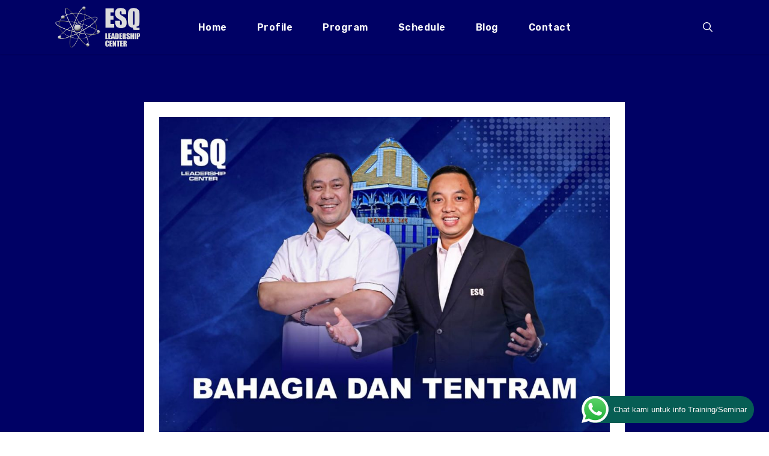

--- FILE ---
content_type: text/html; charset=UTF-8
request_url: https://esqtraining.com/teguh-tentram/
body_size: 23095
content:
<!doctype html>
<html lang="en-US" class="no-js">
<head>
	<meta charset="UTF-8">
	<meta name="viewport" content="width=device-width, initial-scale=1, maximum-scale=1, user-scalable=0" /><link rel="shortcut icon" href="https://esqtraining.com/wp-content/uploads/2019/10/Lembaga-Training-Motivasi-Karyawan-Terbaik-di-Indonesia-Pelatihan-Pengembangan-Karakter-SDM.png" /><meta name='robots' content='index, follow, max-image-preview:large, max-snippet:-1, max-video-preview:-1' />

	<!-- This site is optimized with the Yoast SEO plugin v26.6 - https://yoast.com/wordpress/plugins/seo/ -->
	<title>Seminar Maukah Anda Memperoleh Kehidupan Bahagia &amp; Tentram</title>
	<meta name="description" content="Untuk merasakan kebahagian itu sangatlah mudah. SEDERHANA, tak perlu syarat! Anda bisa memperoleh rasa itu setiap harinya, asalkan ….." />
	<link rel="canonical" href="https://esqtraining.com/teguh-tentram/" />
	<meta property="og:locale" content="en_US" />
	<meta property="og:type" content="article" />
	<meta property="og:title" content="Seminar Maukah Anda Memperoleh Kehidupan Bahagia &amp; Tentram" />
	<meta property="og:description" content="Untuk merasakan kebahagian itu sangatlah mudah. SEDERHANA, tak perlu syarat! Anda bisa memperoleh rasa itu setiap harinya, asalkan ….." />
	<meta property="og:url" content="https://esqtraining.com/teguh-tentram/" />
	<meta property="og:site_name" content="ESQ Training" />
	<meta property="article:modified_time" content="2021-08-19T01:29:22+00:00" />
	<meta property="og:image" content="https://esqtraining.com/wp-content/uploads/2021/08/WhatsApp-Image-2021-08-18-at-11.13.18.jpeg" />
	<meta property="og:image:width" content="1280" />
	<meta property="og:image:height" content="1280" />
	<meta property="og:image:type" content="image/jpeg" />
	<meta name="twitter:card" content="summary_large_image" />
	<meta name="twitter:label1" content="Est. reading time" />
	<meta name="twitter:data1" content="1 minute" />
	<script type="application/ld+json" class="yoast-schema-graph">{"@context":"https://schema.org","@graph":[{"@type":"WebPage","@id":"https://esqtraining.com/teguh-tentram/","url":"https://esqtraining.com/teguh-tentram/","name":"Seminar Maukah Anda Memperoleh Kehidupan Bahagia & Tentram","isPartOf":{"@id":"https://esqtraining.com/#website"},"primaryImageOfPage":{"@id":"https://esqtraining.com/teguh-tentram/#primaryimage"},"image":{"@id":"https://esqtraining.com/teguh-tentram/#primaryimage"},"thumbnailUrl":"https://esqtraining.com/wp-content/uploads/2021/08/WhatsApp-Image-2021-08-18-at-11.13.18.jpeg","datePublished":"2021-08-18T07:35:45+00:00","dateModified":"2021-08-19T01:29:22+00:00","description":"Untuk merasakan kebahagian itu sangatlah mudah. SEDERHANA, tak perlu syarat! Anda bisa memperoleh rasa itu setiap harinya, asalkan …..","breadcrumb":{"@id":"https://esqtraining.com/teguh-tentram/#breadcrumb"},"inLanguage":"en-US","potentialAction":[{"@type":"ReadAction","target":["https://esqtraining.com/teguh-tentram/"]}]},{"@type":"ImageObject","inLanguage":"en-US","@id":"https://esqtraining.com/teguh-tentram/#primaryimage","url":"https://esqtraining.com/wp-content/uploads/2021/08/WhatsApp-Image-2021-08-18-at-11.13.18.jpeg","contentUrl":"https://esqtraining.com/wp-content/uploads/2021/08/WhatsApp-Image-2021-08-18-at-11.13.18.jpeg","width":1280,"height":1280},{"@type":"BreadcrumbList","@id":"https://esqtraining.com/teguh-tentram/#breadcrumb","itemListElement":[{"@type":"ListItem","position":1,"name":"Home","item":"https://esqtraining.com/"},{"@type":"ListItem","position":2,"name":"Seminar Maukah Anda Memperoleh Kehidupan Bahagia &#038; Tentram"}]},{"@type":"WebSite","@id":"https://esqtraining.com/#website","url":"https://esqtraining.com/","name":"ESQ Training","description":"Training Character Building","potentialAction":[{"@type":"SearchAction","target":{"@type":"EntryPoint","urlTemplate":"https://esqtraining.com/?s={search_term_string}"},"query-input":{"@type":"PropertyValueSpecification","valueRequired":true,"valueName":"search_term_string"}}],"inLanguage":"en-US"}]}</script>
	<!-- / Yoast SEO plugin. -->


<link rel='dns-prefetch' href='//fonts.googleapis.com' />
<link rel="alternate" type="application/rss+xml" title="ESQ Training &raquo; Feed" href="https://esqtraining.com/feed/" />
<link rel="alternate" type="application/rss+xml" title="ESQ Training &raquo; Comments Feed" href="https://esqtraining.com/comments/feed/" />
<link rel="alternate" title="oEmbed (JSON)" type="application/json+oembed" href="https://esqtraining.com/wp-json/oembed/1.0/embed?url=https%3A%2F%2Fesqtraining.com%2Fteguh-tentram%2F" />
<link rel="alternate" title="oEmbed (XML)" type="text/xml+oembed" href="https://esqtraining.com/wp-json/oembed/1.0/embed?url=https%3A%2F%2Fesqtraining.com%2Fteguh-tentram%2F&#038;format=xml" />
<style id='wp-img-auto-sizes-contain-inline-css' type='text/css'>
img:is([sizes=auto i],[sizes^="auto," i]){contain-intrinsic-size:3000px 1500px}
/*# sourceURL=wp-img-auto-sizes-contain-inline-css */
</style>
<style id='cf-frontend-style-inline-css' type='text/css'>
@font-face {
	font-family: 'Nohemi';
	font-weight: 400;
	src: url('https://esqtraining.com/wp-content/uploads/2024/05/Nohemi-Regular-BF6438cc58b98fc.otf') format('OpenType');
}
/*# sourceURL=cf-frontend-style-inline-css */
</style>
<link rel='stylesheet' id='ht_ctc_main_css-css' href='https://esqtraining.com/wp-content/plugins/click-to-chat-for-whatsapp/new/inc/assets/css/main.css?ver=4.34' type='text/css' media='all' />
<link rel='stylesheet' id='sbi_styles-css' href='https://esqtraining.com/wp-content/plugins/instagram-feed/css/sbi-styles.min.css?ver=6.10.0' type='text/css' media='all' />
<style id='wp-emoji-styles-inline-css' type='text/css'>

	img.wp-smiley, img.emoji {
		display: inline !important;
		border: none !important;
		box-shadow: none !important;
		height: 1em !important;
		width: 1em !important;
		margin: 0 0.07em !important;
		vertical-align: -0.1em !important;
		background: none !important;
		padding: 0 !important;
	}
/*# sourceURL=wp-emoji-styles-inline-css */
</style>
<style id='global-styles-inline-css' type='text/css'>
:root{--wp--preset--aspect-ratio--square: 1;--wp--preset--aspect-ratio--4-3: 4/3;--wp--preset--aspect-ratio--3-4: 3/4;--wp--preset--aspect-ratio--3-2: 3/2;--wp--preset--aspect-ratio--2-3: 2/3;--wp--preset--aspect-ratio--16-9: 16/9;--wp--preset--aspect-ratio--9-16: 9/16;--wp--preset--color--black: #000000;--wp--preset--color--cyan-bluish-gray: #abb8c3;--wp--preset--color--white: #ffffff;--wp--preset--color--pale-pink: #f78da7;--wp--preset--color--vivid-red: #cf2e2e;--wp--preset--color--luminous-vivid-orange: #ff6900;--wp--preset--color--luminous-vivid-amber: #fcb900;--wp--preset--color--light-green-cyan: #7bdcb5;--wp--preset--color--vivid-green-cyan: #00d084;--wp--preset--color--pale-cyan-blue: #8ed1fc;--wp--preset--color--vivid-cyan-blue: #0693e3;--wp--preset--color--vivid-purple: #9b51e0;--wp--preset--gradient--vivid-cyan-blue-to-vivid-purple: linear-gradient(135deg,rgb(6,147,227) 0%,rgb(155,81,224) 100%);--wp--preset--gradient--light-green-cyan-to-vivid-green-cyan: linear-gradient(135deg,rgb(122,220,180) 0%,rgb(0,208,130) 100%);--wp--preset--gradient--luminous-vivid-amber-to-luminous-vivid-orange: linear-gradient(135deg,rgb(252,185,0) 0%,rgb(255,105,0) 100%);--wp--preset--gradient--luminous-vivid-orange-to-vivid-red: linear-gradient(135deg,rgb(255,105,0) 0%,rgb(207,46,46) 100%);--wp--preset--gradient--very-light-gray-to-cyan-bluish-gray: linear-gradient(135deg,rgb(238,238,238) 0%,rgb(169,184,195) 100%);--wp--preset--gradient--cool-to-warm-spectrum: linear-gradient(135deg,rgb(74,234,220) 0%,rgb(151,120,209) 20%,rgb(207,42,186) 40%,rgb(238,44,130) 60%,rgb(251,105,98) 80%,rgb(254,248,76) 100%);--wp--preset--gradient--blush-light-purple: linear-gradient(135deg,rgb(255,206,236) 0%,rgb(152,150,240) 100%);--wp--preset--gradient--blush-bordeaux: linear-gradient(135deg,rgb(254,205,165) 0%,rgb(254,45,45) 50%,rgb(107,0,62) 100%);--wp--preset--gradient--luminous-dusk: linear-gradient(135deg,rgb(255,203,112) 0%,rgb(199,81,192) 50%,rgb(65,88,208) 100%);--wp--preset--gradient--pale-ocean: linear-gradient(135deg,rgb(255,245,203) 0%,rgb(182,227,212) 50%,rgb(51,167,181) 100%);--wp--preset--gradient--electric-grass: linear-gradient(135deg,rgb(202,248,128) 0%,rgb(113,206,126) 100%);--wp--preset--gradient--midnight: linear-gradient(135deg,rgb(2,3,129) 0%,rgb(40,116,252) 100%);--wp--preset--font-size--small: 13px;--wp--preset--font-size--medium: 20px;--wp--preset--font-size--large: 36px;--wp--preset--font-size--x-large: 42px;--wp--preset--spacing--20: 0.44rem;--wp--preset--spacing--30: 0.67rem;--wp--preset--spacing--40: 1rem;--wp--preset--spacing--50: 1.5rem;--wp--preset--spacing--60: 2.25rem;--wp--preset--spacing--70: 3.38rem;--wp--preset--spacing--80: 5.06rem;--wp--preset--shadow--natural: 6px 6px 9px rgba(0, 0, 0, 0.2);--wp--preset--shadow--deep: 12px 12px 50px rgba(0, 0, 0, 0.4);--wp--preset--shadow--sharp: 6px 6px 0px rgba(0, 0, 0, 0.2);--wp--preset--shadow--outlined: 6px 6px 0px -3px rgb(255, 255, 255), 6px 6px rgb(0, 0, 0);--wp--preset--shadow--crisp: 6px 6px 0px rgb(0, 0, 0);}:root { --wp--style--global--content-size: 1300px;--wp--style--global--wide-size: 1300px; }:where(body) { margin: 0; }.wp-site-blocks > .alignleft { float: left; margin-right: 2em; }.wp-site-blocks > .alignright { float: right; margin-left: 2em; }.wp-site-blocks > .aligncenter { justify-content: center; margin-left: auto; margin-right: auto; }:where(.is-layout-flex){gap: 0.5em;}:where(.is-layout-grid){gap: 0.5em;}.is-layout-flow > .alignleft{float: left;margin-inline-start: 0;margin-inline-end: 2em;}.is-layout-flow > .alignright{float: right;margin-inline-start: 2em;margin-inline-end: 0;}.is-layout-flow > .aligncenter{margin-left: auto !important;margin-right: auto !important;}.is-layout-constrained > .alignleft{float: left;margin-inline-start: 0;margin-inline-end: 2em;}.is-layout-constrained > .alignright{float: right;margin-inline-start: 2em;margin-inline-end: 0;}.is-layout-constrained > .aligncenter{margin-left: auto !important;margin-right: auto !important;}.is-layout-constrained > :where(:not(.alignleft):not(.alignright):not(.alignfull)){max-width: var(--wp--style--global--content-size);margin-left: auto !important;margin-right: auto !important;}.is-layout-constrained > .alignwide{max-width: var(--wp--style--global--wide-size);}body .is-layout-flex{display: flex;}.is-layout-flex{flex-wrap: wrap;align-items: center;}.is-layout-flex > :is(*, div){margin: 0;}body .is-layout-grid{display: grid;}.is-layout-grid > :is(*, div){margin: 0;}body{padding-top: 0px;padding-right: 0px;padding-bottom: 0px;padding-left: 0px;}:root :where(.wp-element-button, .wp-block-button__link){background-color: #32373c;border-width: 0;color: #fff;font-family: inherit;font-size: inherit;font-style: inherit;font-weight: inherit;letter-spacing: inherit;line-height: inherit;padding-top: calc(0.667em + 2px);padding-right: calc(1.333em + 2px);padding-bottom: calc(0.667em + 2px);padding-left: calc(1.333em + 2px);text-decoration: none;text-transform: inherit;}.has-black-color{color: var(--wp--preset--color--black) !important;}.has-cyan-bluish-gray-color{color: var(--wp--preset--color--cyan-bluish-gray) !important;}.has-white-color{color: var(--wp--preset--color--white) !important;}.has-pale-pink-color{color: var(--wp--preset--color--pale-pink) !important;}.has-vivid-red-color{color: var(--wp--preset--color--vivid-red) !important;}.has-luminous-vivid-orange-color{color: var(--wp--preset--color--luminous-vivid-orange) !important;}.has-luminous-vivid-amber-color{color: var(--wp--preset--color--luminous-vivid-amber) !important;}.has-light-green-cyan-color{color: var(--wp--preset--color--light-green-cyan) !important;}.has-vivid-green-cyan-color{color: var(--wp--preset--color--vivid-green-cyan) !important;}.has-pale-cyan-blue-color{color: var(--wp--preset--color--pale-cyan-blue) !important;}.has-vivid-cyan-blue-color{color: var(--wp--preset--color--vivid-cyan-blue) !important;}.has-vivid-purple-color{color: var(--wp--preset--color--vivid-purple) !important;}.has-black-background-color{background-color: var(--wp--preset--color--black) !important;}.has-cyan-bluish-gray-background-color{background-color: var(--wp--preset--color--cyan-bluish-gray) !important;}.has-white-background-color{background-color: var(--wp--preset--color--white) !important;}.has-pale-pink-background-color{background-color: var(--wp--preset--color--pale-pink) !important;}.has-vivid-red-background-color{background-color: var(--wp--preset--color--vivid-red) !important;}.has-luminous-vivid-orange-background-color{background-color: var(--wp--preset--color--luminous-vivid-orange) !important;}.has-luminous-vivid-amber-background-color{background-color: var(--wp--preset--color--luminous-vivid-amber) !important;}.has-light-green-cyan-background-color{background-color: var(--wp--preset--color--light-green-cyan) !important;}.has-vivid-green-cyan-background-color{background-color: var(--wp--preset--color--vivid-green-cyan) !important;}.has-pale-cyan-blue-background-color{background-color: var(--wp--preset--color--pale-cyan-blue) !important;}.has-vivid-cyan-blue-background-color{background-color: var(--wp--preset--color--vivid-cyan-blue) !important;}.has-vivid-purple-background-color{background-color: var(--wp--preset--color--vivid-purple) !important;}.has-black-border-color{border-color: var(--wp--preset--color--black) !important;}.has-cyan-bluish-gray-border-color{border-color: var(--wp--preset--color--cyan-bluish-gray) !important;}.has-white-border-color{border-color: var(--wp--preset--color--white) !important;}.has-pale-pink-border-color{border-color: var(--wp--preset--color--pale-pink) !important;}.has-vivid-red-border-color{border-color: var(--wp--preset--color--vivid-red) !important;}.has-luminous-vivid-orange-border-color{border-color: var(--wp--preset--color--luminous-vivid-orange) !important;}.has-luminous-vivid-amber-border-color{border-color: var(--wp--preset--color--luminous-vivid-amber) !important;}.has-light-green-cyan-border-color{border-color: var(--wp--preset--color--light-green-cyan) !important;}.has-vivid-green-cyan-border-color{border-color: var(--wp--preset--color--vivid-green-cyan) !important;}.has-pale-cyan-blue-border-color{border-color: var(--wp--preset--color--pale-cyan-blue) !important;}.has-vivid-cyan-blue-border-color{border-color: var(--wp--preset--color--vivid-cyan-blue) !important;}.has-vivid-purple-border-color{border-color: var(--wp--preset--color--vivid-purple) !important;}.has-vivid-cyan-blue-to-vivid-purple-gradient-background{background: var(--wp--preset--gradient--vivid-cyan-blue-to-vivid-purple) !important;}.has-light-green-cyan-to-vivid-green-cyan-gradient-background{background: var(--wp--preset--gradient--light-green-cyan-to-vivid-green-cyan) !important;}.has-luminous-vivid-amber-to-luminous-vivid-orange-gradient-background{background: var(--wp--preset--gradient--luminous-vivid-amber-to-luminous-vivid-orange) !important;}.has-luminous-vivid-orange-to-vivid-red-gradient-background{background: var(--wp--preset--gradient--luminous-vivid-orange-to-vivid-red) !important;}.has-very-light-gray-to-cyan-bluish-gray-gradient-background{background: var(--wp--preset--gradient--very-light-gray-to-cyan-bluish-gray) !important;}.has-cool-to-warm-spectrum-gradient-background{background: var(--wp--preset--gradient--cool-to-warm-spectrum) !important;}.has-blush-light-purple-gradient-background{background: var(--wp--preset--gradient--blush-light-purple) !important;}.has-blush-bordeaux-gradient-background{background: var(--wp--preset--gradient--blush-bordeaux) !important;}.has-luminous-dusk-gradient-background{background: var(--wp--preset--gradient--luminous-dusk) !important;}.has-pale-ocean-gradient-background{background: var(--wp--preset--gradient--pale-ocean) !important;}.has-electric-grass-gradient-background{background: var(--wp--preset--gradient--electric-grass) !important;}.has-midnight-gradient-background{background: var(--wp--preset--gradient--midnight) !important;}.has-small-font-size{font-size: var(--wp--preset--font-size--small) !important;}.has-medium-font-size{font-size: var(--wp--preset--font-size--medium) !important;}.has-large-font-size{font-size: var(--wp--preset--font-size--large) !important;}.has-x-large-font-size{font-size: var(--wp--preset--font-size--x-large) !important;}
:where(.wp-block-post-template.is-layout-flex){gap: 1.25em;}:where(.wp-block-post-template.is-layout-grid){gap: 1.25em;}
:where(.wp-block-term-template.is-layout-flex){gap: 1.25em;}:where(.wp-block-term-template.is-layout-grid){gap: 1.25em;}
:where(.wp-block-columns.is-layout-flex){gap: 2em;}:where(.wp-block-columns.is-layout-grid){gap: 2em;}
:root :where(.wp-block-pullquote){font-size: 1.5em;line-height: 1.6;}
/*# sourceURL=global-styles-inline-css */
</style>
<link rel='stylesheet' id='dashicons-css' href='https://esqtraining.com/wp-includes/css/dashicons.min.css?ver=6.9' type='text/css' media='all' />
<link rel='stylesheet' id='admin-bar-css' href='https://esqtraining.com/wp-includes/css/admin-bar.min.css?ver=6.9' type='text/css' media='all' />
<style id='admin-bar-inline-css' type='text/css'>

    /* Hide CanvasJS credits for P404 charts specifically */
    #p404RedirectChart .canvasjs-chart-credit {
        display: none !important;
    }
    
    #p404RedirectChart canvas {
        border-radius: 6px;
    }

    .p404-redirect-adminbar-weekly-title {
        font-weight: bold;
        font-size: 14px;
        color: #fff;
        margin-bottom: 6px;
    }

    #wpadminbar #wp-admin-bar-p404_free_top_button .ab-icon:before {
        content: "\f103";
        color: #dc3545;
        top: 3px;
    }
    
    #wp-admin-bar-p404_free_top_button .ab-item {
        min-width: 80px !important;
        padding: 0px !important;
    }
    
    /* Ensure proper positioning and z-index for P404 dropdown */
    .p404-redirect-adminbar-dropdown-wrap { 
        min-width: 0; 
        padding: 0;
        position: static !important;
    }
    
    #wpadminbar #wp-admin-bar-p404_free_top_button_dropdown {
        position: static !important;
    }
    
    #wpadminbar #wp-admin-bar-p404_free_top_button_dropdown .ab-item {
        padding: 0 !important;
        margin: 0 !important;
    }
    
    .p404-redirect-dropdown-container {
        min-width: 340px;
        padding: 18px 18px 12px 18px;
        background: #23282d !important;
        color: #fff;
        border-radius: 12px;
        box-shadow: 0 8px 32px rgba(0,0,0,0.25);
        margin-top: 10px;
        position: relative !important;
        z-index: 999999 !important;
        display: block !important;
        border: 1px solid #444;
    }
    
    /* Ensure P404 dropdown appears on hover */
    #wpadminbar #wp-admin-bar-p404_free_top_button .p404-redirect-dropdown-container { 
        display: none !important;
    }
    
    #wpadminbar #wp-admin-bar-p404_free_top_button:hover .p404-redirect-dropdown-container { 
        display: block !important;
    }
    
    #wpadminbar #wp-admin-bar-p404_free_top_button:hover #wp-admin-bar-p404_free_top_button_dropdown .p404-redirect-dropdown-container {
        display: block !important;
    }
    
    .p404-redirect-card {
        background: #2c3338;
        border-radius: 8px;
        padding: 18px 18px 12px 18px;
        box-shadow: 0 2px 8px rgba(0,0,0,0.07);
        display: flex;
        flex-direction: column;
        align-items: flex-start;
        border: 1px solid #444;
    }
    
    .p404-redirect-btn {
        display: inline-block;
        background: #dc3545;
        color: #fff !important;
        font-weight: bold;
        padding: 5px 22px;
        border-radius: 8px;
        text-decoration: none;
        font-size: 17px;
        transition: background 0.2s, box-shadow 0.2s;
        margin-top: 8px;
        box-shadow: 0 2px 8px rgba(220,53,69,0.15);
        text-align: center;
        line-height: 1.6;
    }
    
    .p404-redirect-btn:hover {
        background: #c82333;
        color: #fff !important;
        box-shadow: 0 4px 16px rgba(220,53,69,0.25);
    }
    
    /* Prevent conflicts with other admin bar dropdowns */
    #wpadminbar .ab-top-menu > li:hover > .ab-item,
    #wpadminbar .ab-top-menu > li.hover > .ab-item {
        z-index: auto;
    }
    
    #wpadminbar #wp-admin-bar-p404_free_top_button:hover > .ab-item {
        z-index: 999998 !important;
    }
    
/*# sourceURL=admin-bar-inline-css */
</style>
<link rel='stylesheet' id='contact-form-7-css' href='https://esqtraining.com/wp-content/plugins/contact-form-7/includes/css/styles.css?ver=6.1.4' type='text/css' media='all' />
<link rel='stylesheet' id='font-awesome-css' href='https://esqtraining.com/wp-content/plugins/elementor/assets/lib/font-awesome/css/font-awesome.min.css?ver=4.7.0' type='text/css' media='all' />
<link rel='stylesheet' id='parent-style-css' href='https://esqtraining.com/wp-content/themes/salient/style.css?ver=6.9' type='text/css' media='all' />
<link rel='stylesheet' id='salient-grid-system-css' href='https://esqtraining.com/wp-content/themes/salient/css/build/grid-system.css?ver=17.3.1' type='text/css' media='all' />
<link rel='stylesheet' id='main-styles-css' href='https://esqtraining.com/wp-content/themes/salient/css/build/style.css?ver=17.3.1' type='text/css' media='all' />
<link rel='stylesheet' id='nectar-header-layout-centered-menu-css' href='https://esqtraining.com/wp-content/themes/salient/css/build/header/header-layout-centered-menu.css?ver=17.3.1' type='text/css' media='all' />
<link rel='stylesheet' id='nectar-cf7-css' href='https://esqtraining.com/wp-content/themes/salient/css/build/third-party/cf7.css?ver=17.3.1' type='text/css' media='all' />
<link rel='stylesheet' id='nectar_default_font_open_sans-css' href='https://fonts.googleapis.com/css?family=Open+Sans%3A300%2C400%2C600%2C700&#038;subset=latin%2Clatin-ext' type='text/css' media='all' />
<link rel='stylesheet' id='responsive-css' href='https://esqtraining.com/wp-content/themes/salient/css/build/responsive.css?ver=17.3.1' type='text/css' media='all' />
<link rel='stylesheet' id='select2-css' href='https://esqtraining.com/wp-content/themes/salient/css/build/plugins/select2.css?ver=4.0.1' type='text/css' media='all' />
<link rel='stylesheet' id='skin-ascend-css' href='https://esqtraining.com/wp-content/themes/salient/css/build/ascend.css?ver=17.3.1' type='text/css' media='all' />
<link rel='stylesheet' id='salient-wp-menu-dynamic-css' href='https://esqtraining.com/wp-content/uploads/salient/menu-dynamic.css?ver=27928' type='text/css' media='all' />
<link rel='stylesheet' id='nectar-widget-posts-css' href='https://esqtraining.com/wp-content/themes/salient/css/build/elements/widget-nectar-posts.css?ver=17.3.1' type='text/css' media='all' />
<link rel='stylesheet' id='dynamic-css-css' href='https://esqtraining.com/wp-content/themes/salient/css/salient-dynamic-styles.css?ver=39345' type='text/css' media='all' />
<style id='dynamic-css-inline-css' type='text/css'>
#header-space{background-color:#ffffff}@media only screen and (min-width:1000px){body #ajax-content-wrap.no-scroll{min-height:calc(100vh - 90px);height:calc(100vh - 90px)!important;}}@media only screen and (min-width:1000px){#page-header-wrap.fullscreen-header,#page-header-wrap.fullscreen-header #page-header-bg,html:not(.nectar-box-roll-loaded) .nectar-box-roll > #page-header-bg.fullscreen-header,.nectar_fullscreen_zoom_recent_projects,#nectar_fullscreen_rows:not(.afterLoaded) > div{height:calc(100vh - 89px);}.wpb_row.vc_row-o-full-height.top-level,.wpb_row.vc_row-o-full-height.top-level > .col.span_12{min-height:calc(100vh - 89px);}html:not(.nectar-box-roll-loaded) .nectar-box-roll > #page-header-bg.fullscreen-header{top:90px;}.nectar-slider-wrap[data-fullscreen="true"]:not(.loaded),.nectar-slider-wrap[data-fullscreen="true"]:not(.loaded) .swiper-container{height:calc(100vh - 88px)!important;}.admin-bar .nectar-slider-wrap[data-fullscreen="true"]:not(.loaded),.admin-bar .nectar-slider-wrap[data-fullscreen="true"]:not(.loaded) .swiper-container{height:calc(100vh - 88px - 32px)!important;}}.admin-bar[class*="page-template-template-no-header"] .wpb_row.vc_row-o-full-height.top-level,.admin-bar[class*="page-template-template-no-header"] .wpb_row.vc_row-o-full-height.top-level > .col.span_12{min-height:calc(100vh - 32px);}body[class*="page-template-template-no-header"] .wpb_row.vc_row-o-full-height.top-level,body[class*="page-template-template-no-header"] .wpb_row.vc_row-o-full-height.top-level > .col.span_12{min-height:100vh;}@media only screen and (max-width:999px){.using-mobile-browser #nectar_fullscreen_rows:not(.afterLoaded):not([data-mobile-disable="on"]) > div{height:calc(100vh - 136px);}.using-mobile-browser .wpb_row.vc_row-o-full-height.top-level,.using-mobile-browser .wpb_row.vc_row-o-full-height.top-level > .col.span_12,[data-permanent-transparent="1"].using-mobile-browser .wpb_row.vc_row-o-full-height.top-level,[data-permanent-transparent="1"].using-mobile-browser .wpb_row.vc_row-o-full-height.top-level > .col.span_12{min-height:calc(100vh - 136px);}html:not(.nectar-box-roll-loaded) .nectar-box-roll > #page-header-bg.fullscreen-header,.nectar_fullscreen_zoom_recent_projects,.nectar-slider-wrap[data-fullscreen="true"]:not(.loaded),.nectar-slider-wrap[data-fullscreen="true"]:not(.loaded) .swiper-container,#nectar_fullscreen_rows:not(.afterLoaded):not([data-mobile-disable="on"]) > div{height:calc(100vh - 83px);}.wpb_row.vc_row-o-full-height.top-level,.wpb_row.vc_row-o-full-height.top-level > .col.span_12{min-height:calc(100vh - 83px);}body[data-transparent-header="false"] #ajax-content-wrap.no-scroll{min-height:calc(100vh - 83px);height:calc(100vh - 83px);}}.screen-reader-text,.nectar-skip-to-content:not(:focus){border:0;clip:rect(1px,1px,1px,1px);clip-path:inset(50%);height:1px;margin:-1px;overflow:hidden;padding:0;position:absolute!important;width:1px;word-wrap:normal!important;}.row .col img:not([srcset]){width:auto;}.row .col img.img-with-animation.nectar-lazy:not([srcset]){width:100%;}
blockquote {
  background: #f2f2f2;
  border-left: 10px solid #ccc;
  margin: 1.5em 10px;
  padding: 1.5em 10px;
  quotes: "\201C""\201D""\2018""\2019";
}
blockquote:before {
  color: #ccc;
  content: open-quote;
  font-size: 4.5em;
  line-height: 0.1em;
  margin-right: 0.25em;
  vertical-align: -0.4em;
}
/*# sourceURL=dynamic-css-inline-css */
</style>
<link rel='stylesheet' id='elementor-icons-css' href='https://esqtraining.com/wp-content/plugins/elementor/assets/lib/eicons/css/elementor-icons.min.css?ver=5.44.0' type='text/css' media='all' />
<link rel='stylesheet' id='elementor-frontend-css' href='https://esqtraining.com/wp-content/plugins/elementor/assets/css/frontend.min.css?ver=3.33.6' type='text/css' media='all' />
<link rel='stylesheet' id='elementor-post-23852-css' href='https://esqtraining.com/wp-content/uploads/elementor/css/post-23852.css?ver=1767134752' type='text/css' media='all' />
<link rel='stylesheet' id='sbistyles-css' href='https://esqtraining.com/wp-content/plugins/instagram-feed/css/sbi-styles.min.css?ver=6.10.0' type='text/css' media='all' />
<link rel='stylesheet' id='widget-spacer-css' href='https://esqtraining.com/wp-content/plugins/elementor/assets/css/widget-spacer.min.css?ver=3.33.6' type='text/css' media='all' />
<link rel='stylesheet' id='widget-image-css' href='https://esqtraining.com/wp-content/plugins/elementor/assets/css/widget-image.min.css?ver=3.33.6' type='text/css' media='all' />
<link rel='stylesheet' id='elementor-post-36722-css' href='https://esqtraining.com/wp-content/uploads/elementor/css/post-36722.css?ver=1767177968' type='text/css' media='all' />
<link rel='stylesheet' id='salient-child-style-css' href='https://esqtraining.com/wp-content/themes/salient-child/style.css?ver=17.3.1' type='text/css' media='all' />
<link rel='stylesheet' id='__EPYT__style-css' href='https://esqtraining.com/wp-content/plugins/youtube-embed-plus/styles/ytprefs.min.css?ver=14.2.3.3' type='text/css' media='all' />
<style id='__EPYT__style-inline-css' type='text/css'>

                .epyt-gallery-thumb {
                        width: 25%;
                }
                
/*# sourceURL=__EPYT__style-inline-css */
</style>
<link rel='stylesheet' id='redux-google-fonts-salient_redux-css' href='https://fonts.googleapis.com/css?family=Rubik%3A600%7CRoboto%3A500%2C300%7CRoboto+Condensed%3A700%7CVarela+Round%3A400&#038;ver=6.9' type='text/css' media='all' />
<link rel='stylesheet' id='elementor-gf-local-roboto-css' href='https://esqtraining.com/wp-content/uploads/elementor/google-fonts/css/roboto.css?ver=1747383658' type='text/css' media='all' />
<link rel='stylesheet' id='elementor-gf-local-robotoslab-css' href='https://esqtraining.com/wp-content/uploads/elementor/google-fonts/css/robotoslab.css?ver=1747383671' type='text/css' media='all' />
<link rel='stylesheet' id='elementor-gf-local-inter-css' href='https://esqtraining.com/wp-content/uploads/elementor/google-fonts/css/inter.css?ver=1747390096' type='text/css' media='all' />
<script type="text/javascript" src="https://esqtraining.com/wp-includes/js/jquery/jquery.min.js?ver=3.7.1" id="jquery-core-js"></script>
<script type="text/javascript" src="https://esqtraining.com/wp-includes/js/jquery/jquery-migrate.min.js?ver=3.4.1" id="jquery-migrate-js"></script>
<script type="text/javascript" src="https://esqtraining.com/wp-content/plugins/svg-support/vendor/DOMPurify/DOMPurify.min.js?ver=2.5.8" id="bodhi-dompurify-library-js"></script>
<script type="text/javascript" id="bodhi_svg_inline-js-extra">
/* <![CDATA[ */
var svgSettings = {"skipNested":""};
//# sourceURL=bodhi_svg_inline-js-extra
/* ]]> */
</script>
<script type="text/javascript" src="https://esqtraining.com/wp-content/plugins/svg-support/js/min/svgs-inline-min.js" id="bodhi_svg_inline-js"></script>
<script type="text/javascript" id="bodhi_svg_inline-js-after">
/* <![CDATA[ */
cssTarget={"Bodhi":"img.style-svg","ForceInlineSVG":"style-svg"};ForceInlineSVGActive="false";frontSanitizationEnabled="on";
//# sourceURL=bodhi_svg_inline-js-after
/* ]]> */
</script>
<script type="text/javascript" id="__ytprefs__-js-extra">
/* <![CDATA[ */
var _EPYT_ = {"ajaxurl":"https://esqtraining.com/wp-admin/admin-ajax.php","security":"a71e13a8b1","gallery_scrolloffset":"20","eppathtoscripts":"https://esqtraining.com/wp-content/plugins/youtube-embed-plus/scripts/","eppath":"https://esqtraining.com/wp-content/plugins/youtube-embed-plus/","epresponsiveselector":"[\"iframe.__youtube_prefs__\"]","epdovol":"1","version":"14.2.3.3","evselector":"iframe.__youtube_prefs__[src], iframe[src*=\"youtube.com/embed/\"], iframe[src*=\"youtube-nocookie.com/embed/\"]","ajax_compat":"","maxres_facade":"eager","ytapi_load":"light","pause_others":"","stopMobileBuffer":"1","facade_mode":"","not_live_on_channel":""};
//# sourceURL=__ytprefs__-js-extra
/* ]]> */
</script>
<script type="text/javascript" src="https://esqtraining.com/wp-content/plugins/youtube-embed-plus/scripts/ytprefs.min.js?ver=14.2.3.3" id="__ytprefs__-js"></script>
<script></script><link rel="https://api.w.org/" href="https://esqtraining.com/wp-json/" /><link rel="alternate" title="JSON" type="application/json" href="https://esqtraining.com/wp-json/wp/v2/pages/36722" /><link rel="EditURI" type="application/rsd+xml" title="RSD" href="https://esqtraining.com/xmlrpc.php?rsd" />
<meta name="generator" content="WordPress 6.9" />
<link rel='shortlink' href='https://esqtraining.com/?p=36722' />
<!-- Google Tag Manager -->
<script>(function(w,d,s,l,i){w[l]=w[l]||[];w[l].push({'gtm.start':
new Date().getTime(),event:'gtm.js'});var f=d.getElementsByTagName(s)[0],
j=d.createElement(s),dl=l!='dataLayer'?'&l='+l:'';j.async=true;j.src=
'https://www.googletagmanager.com/gtm.js?id='+i+dl;f.parentNode.insertBefore(j,f);
})(window,document,'script','dataLayer','GTM-WRG7DRG');</script>
<!-- End Google Tag Manager -->

<!-- Global site tag (gtag.js) - Google Analytics -->
<script async src="https://www.googletagmanager.com/gtag/js?id=UA-109816914-1"></script>
<script>
  window.dataLayer = window.dataLayer || [];
  function gtag(){dataLayer.push(arguments);}
  gtag('js', new Date());

  gtag('config', 'UA-109816914-1');
</script>

<meta name="facebook-domain-verification" content="ezotdgpl2q1hszp7fc78gvcfmry6ec" />

<!-- Meta Pixel Code -->
<script>
!function(f,b,e,v,n,t,s)
{if(f.fbq)return;n=f.fbq=function(){n.callMethod?
n.callMethod.apply(n,arguments):n.queue.push(arguments)};
if(!f._fbq)f._fbq=n;n.push=n;n.loaded=!0;n.version='2.0';
n.queue=[];t=b.createElement(e);t.async=!0;
t.src=v;s=b.getElementsByTagName(e)[0];
s.parentNode.insertBefore(t,s)}(window, document,'script',
'https://connect.facebook.net/en_US/fbevents.js');
fbq('init', '3018489168372095');
fbq('track', 'PageView');
</script>
<noscript><img height="1" width="1" style="display:none"
src="https://www.facebook.com/tr?id=3018489168372095&ev=PageView&noscript=1"
/></noscript>
<!-- End Meta Pixel Code -->


<meta name="google-site-verification" content="wCH1Ppgi_a_AJfmtM8Q1zCAlki_s_qo2z6v57UWcXvM" />

<!-- Meta Pixel Code -->
<script>
!function(f,b,e,v,n,t,s)
{if(f.fbq)return;n=f.fbq=function(){n.callMethod?
n.callMethod.apply(n,arguments):n.queue.push(arguments)};
if(!f._fbq)f._fbq=n;n.push=n;n.loaded=!0;n.version='2.0';
n.queue=[];t=b.createElement(e);t.async=!0;
t.src=v;s=b.getElementsByTagName(e)[0];
s.parentNode.insertBefore(t,s)}(window, document,'script',
'https://connect.facebook.net/en_US/fbevents.js');
fbq('init', '3094651990667437');
fbq('track', 'PageView');
</script>
<noscript><img height="1" width="1" style="display:none"
src="https://www.facebook.com/tr?id=3094651990667437&ev=PageView&noscript=1"
/></noscript>
<!-- End Meta Pixel Code -->

<!-- Meta Pixel Code -->
<script>
!function(f,b,e,v,n,t,s)
{if(f.fbq)return;n=f.fbq=function(){n.callMethod?
n.callMethod.apply(n,arguments):n.queue.push(arguments)};
if(!f._fbq)f._fbq=n;n.push=n;n.loaded=!0;n.version='2.0';
n.queue=[];t=b.createElement(e);t.async=!0;
t.src=v;s=b.getElementsByTagName(e)[0];
s.parentNode.insertBefore(t,s)}(window, document,'script',
'https://connect.facebook.net/en_US/fbevents.js');
fbq('init', '797891472395270');
fbq('track', 'PageView');
</script>
<noscript><img height="1" width="1" style="display:none"
src="https://www.facebook.com/tr?id=797891472395270&ev=PageView&noscript=1"
/></noscript>
<!-- End Meta Pixel Code -->

<!-- Meta Pixel Code -->
<script>
!function(f,b,e,v,n,t,s)
{if(f.fbq)return;n=f.fbq=function(){n.callMethod?
n.callMethod.apply(n,arguments):n.queue.push(arguments)};
if(!f._fbq)f._fbq=n;n.push=n;n.loaded=!0;n.version='2.0';
n.queue=[];t=b.createElement(e);t.async=!0;
t.src=v;s=b.getElementsByTagName(e)[0];
s.parentNode.insertBefore(t,s)}(window, document,'script',
'https://connect.facebook.net/en_US/fbevents.js');
fbq('init', '815236843373909');
fbq('track', 'PageView');
</script>
<noscript><img loading="lazy" height="1" width="1" style="display:none"
src="https://www.facebook.com/tr?id=815236843373909&ev=PageView&noscript=1"
/></noscript>
<!-- End Meta Pixel Code -->

<!-- Google tag (gtag.js) -->
<script async src="https://www.googletagmanager.com/gtag/js?id=AW-11333784616">
</script>
<script>
  window.dataLayer = window.dataLayer || [];
  function gtag(){dataLayer.push(arguments);}
  gtag('js', new Date());

  gtag('config', 'AW-11333784616');
</script><script type="text/javascript"> var root = document.getElementsByTagName( "html" )[0]; root.setAttribute( "class", "js" ); </script><meta name="generator" content="Elementor 3.33.6; features: additional_custom_breakpoints; settings: css_print_method-external, google_font-enabled, font_display-auto">
			<style>
				.e-con.e-parent:nth-of-type(n+4):not(.e-lazyloaded):not(.e-no-lazyload),
				.e-con.e-parent:nth-of-type(n+4):not(.e-lazyloaded):not(.e-no-lazyload) * {
					background-image: none !important;
				}
				@media screen and (max-height: 1024px) {
					.e-con.e-parent:nth-of-type(n+3):not(.e-lazyloaded):not(.e-no-lazyload),
					.e-con.e-parent:nth-of-type(n+3):not(.e-lazyloaded):not(.e-no-lazyload) * {
						background-image: none !important;
					}
				}
				@media screen and (max-height: 640px) {
					.e-con.e-parent:nth-of-type(n+2):not(.e-lazyloaded):not(.e-no-lazyload),
					.e-con.e-parent:nth-of-type(n+2):not(.e-lazyloaded):not(.e-no-lazyload) * {
						background-image: none !important;
					}
				}
			</style>
			<meta name="generator" content="Powered by WPBakery Page Builder - drag and drop page builder for WordPress."/>
<link rel="icon" href="https://esqtraining.com/wp-content/uploads/2017/01/cropped-logo-esq-32x32.png" sizes="32x32" />
<link rel="icon" href="https://esqtraining.com/wp-content/uploads/2017/01/cropped-logo-esq-192x192.png" sizes="192x192" />
<link rel="apple-touch-icon" href="https://esqtraining.com/wp-content/uploads/2017/01/cropped-logo-esq-180x180.png" />
<meta name="msapplication-TileImage" content="https://esqtraining.com/wp-content/uploads/2017/01/cropped-logo-esq-270x270.png" />
<noscript><style> .wpb_animate_when_almost_visible { opacity: 1; }</style></noscript></head><body class="wp-singular page-template page-template-elementor_header_footer page page-id-36722 page-parent wp-theme-salient wp-child-theme-salient-child ascend wpb-js-composer js-comp-ver-7.8.2 vc_responsive elementor-default elementor-template-full-width elementor-kit-23852 elementor-page elementor-page-36722" data-footer-reveal="false" data-footer-reveal-shadow="none" data-header-format="centered-menu" data-body-border="off" data-boxed-style="" data-header-breakpoint="1000" data-dropdown-style="minimal" data-cae="easeOutCubic" data-cad="750" data-megamenu-width="contained" data-aie="none" data-ls="magnific" data-apte="standard" data-hhun="0" data-fancy-form-rcs="1" data-form-style="minimal" data-form-submit="regular" data-is="minimal" data-button-style="slightly_rounded" data-user-account-button="false" data-flex-cols="true" data-col-gap="default" data-header-inherit-rc="false" data-header-search="true" data-animated-anchors="true" data-ajax-transitions="false" data-full-width-header="false" data-slide-out-widget-area="true" data-slide-out-widget-area-style="simple" data-user-set-ocm="off" data-loading-animation="none" data-bg-header="false" data-responsive="1" data-ext-responsive="true" data-ext-padding="90" data-header-resize="1" data-header-color="custom" data-cart="false" data-remove-m-parallax="" data-remove-m-video-bgs="" data-m-animate="0" data-force-header-trans-color="light" data-smooth-scrolling="0" data-permanent-transparent="false" >
	
	<script type="text/javascript">
	 (function(window, document) {

		document.documentElement.classList.remove("no-js");

		if(navigator.userAgent.match(/(Android|iPod|iPhone|iPad|BlackBerry|IEMobile|Opera Mini)/)) {
			document.body.className += " using-mobile-browser mobile ";
		}
		if(navigator.userAgent.match(/Mac/) && navigator.maxTouchPoints && navigator.maxTouchPoints > 2) {
			document.body.className += " using-ios-device ";
		}

		if( !("ontouchstart" in window) ) {

			var body = document.querySelector("body");
			var winW = window.innerWidth;
			var bodyW = body.clientWidth;

			if (winW > bodyW + 4) {
				body.setAttribute("style", "--scroll-bar-w: " + (winW - bodyW - 4) + "px");
			} else {
				body.setAttribute("style", "--scroll-bar-w: 0px");
			}
		}

	 })(window, document);
   </script><!-- Google Tag Manager (noscript) -->
<noscript><iframe src="https://www.googletagmanager.com/ns.html?id=GTM-WRG7DRG"
height="0" width="0" style="display:none;visibility:hidden"></iframe></noscript>
<!-- End Google Tag Manager (noscript) --><a href="#ajax-content-wrap" class="nectar-skip-to-content">Skip to main content</a>	
	<div id="header-space"  data-header-mobile-fixed='false'></div> 
	
		<div id="header-outer" data-has-menu="true" data-has-buttons="yes" data-header-button_style="default" data-using-pr-menu="false" data-mobile-fixed="false" data-ptnm="false" data-lhe="animated_underline" data-user-set-bg="#000165" data-format="centered-menu" data-permanent-transparent="false" data-megamenu-rt="0" data-remove-fixed="0" data-header-resize="1" data-cart="false" data-transparency-option="" data-box-shadow="small" data-shrink-num="10" data-using-secondary="0" data-using-logo="1" data-logo-height="80" data-m-logo-height="60" data-padding="5" data-full-width="false" data-condense="false" >
		
<header id="top" role="banner" aria-label="Main Menu">
	<div class="container">
		<div class="row">
			<div class="col span_3">
								<a id="logo" href="https://esqtraining.com" data-supplied-ml-starting-dark="false" data-supplied-ml-starting="false" data-supplied-ml="false" >
					<img loading="lazy" class="stnd skip-lazy default-logo" width="2000" height="1100" alt="ESQ Training" src="https://esqtraining.com/wp-content/uploads/2022/03/ESQ-LC-Portrait-WHITE.png" srcset="https://esqtraining.com/wp-content/uploads/2022/03/ESQ-LC-Portrait-WHITE.png 1x, https://esqtraining.com/wp-content/uploads/2022/03/ESQ-LC-Portrait-WHITE.png 2x" />				</a>
							</div><!--/span_3-->

			<div class="col span_9 col_last">
									<div class="nectar-mobile-only mobile-header"><div class="inner"></div></div>
									<a class="mobile-search" href="#searchbox"><span class="nectar-icon icon-salient-search" aria-hidden="true"></span><span class="screen-reader-text">search</span></a>
														<div class="slide-out-widget-area-toggle mobile-icon simple" data-custom-color="false" data-icon-animation="simple-transform">
						<div> <a href="#mobile-menu" role="button" aria-label="Navigation Menu" aria-expanded="false" class="closed">
							<span class="screen-reader-text">Menu</span><span aria-hidden="true"> <i class="lines-button x2"> <i class="lines"></i> </i> </span>						</a></div>
					</div>
				
									<nav aria-label="Main Menu">
													<ul class="sf-menu">
								<li id="menu-item-46614" class="menu-item menu-item-type-custom menu-item-object-custom menu-item-home nectar-regular-menu-item menu-item-46614"><a href="https://esqtraining.com/"><span class="menu-title-text">Home</span></a></li>
<li id="menu-item-8123" class="menu-item menu-item-type-custom menu-item-object-custom menu-item-has-children nectar-regular-menu-item menu-item-8123"><a href="https://esqtraining.com/company-profile-esq-leadership-center/" aria-haspopup="true" aria-expanded="false"><span class="menu-title-text">Profile</span></a>
<ul class="sub-menu">
	<li id="menu-item-10755" class="menu-item menu-item-type-post_type menu-item-object-page nectar-regular-menu-item menu-item-10755"><a href="https://esqtraining.com/ary-ginanjar-agustian-dibalik-kesuksesan-esq/"><span class="menu-title-text">Ary Ginanjar Agustian</span></a></li>
	<li id="menu-item-7903" class="menu-item menu-item-type-post_type menu-item-object-page nectar-regular-menu-item menu-item-7903"><a target="_blank" rel="noopener" href="https://esqtraining.com/vision-mission-values/"><span class="menu-title-text">Vision, Mission &#038; Values</span></a></li>
	<li id="menu-item-20224" class="menu-item menu-item-type-post_type menu-item-object-page nectar-regular-menu-item menu-item-20224"><a href="https://esqtraining.com/dewan-pembimbing-syariah-esq/"><span class="menu-title-text">Dewan Pembimbing Syariah ESQ</span></a></li>
	<li id="menu-item-9486" class="menu-item menu-item-type-post_type menu-item-object-page nectar-regular-menu-item menu-item-9486"><a target="_blank" rel="noopener" href="https://esqtraining.com/testimony/"><span class="menu-title-text">Testimony</span></a></li>
	<li id="menu-item-9503" class="menu-item menu-item-type-post_type menu-item-object-page nectar-regular-menu-item menu-item-9503"><a target="_blank" rel="noopener" href="https://esqtraining.com/clients/"><span class="menu-title-text">Clients</span></a></li>
</ul>
</li>
<li id="menu-item-2712" class="menu-item menu-item-type-custom menu-item-object-custom menu-item-has-children nectar-regular-menu-item menu-item-2712"><a aria-haspopup="true" aria-expanded="false"><span class="menu-title-text">Program</span></a>
<ul class="sub-menu">
	<li id="menu-item-13399" class="menu-item menu-item-type-custom menu-item-object-custom menu-item-has-children nectar-regular-menu-item menu-item-13399"><a href="https://esqtraining.com/character-series/" aria-haspopup="true" aria-expanded="false"><span class="menu-title-text">Character &#038; Culture</span><span class="sf-sub-indicator"><i class="fa fa-angle-right icon-in-menu" aria-hidden="true"></i></span></a>
	<ul class="sub-menu">
		<li id="menu-item-49619" class="menu-item menu-item-type-custom menu-item-object-custom nectar-regular-menu-item menu-item-49619"><a href="https://esqtraining.com/training-esq-165/"><span class="menu-title-text">Training ESQ 165</span></a></li>
		<li id="menu-item-49620" class="menu-item menu-item-type-custom menu-item-object-custom nectar-regular-menu-item menu-item-49620"><a href="https://esqtraining.com/training-esq-kids-teens/"><span class="menu-title-text">Training Kids &#038; Teens</span></a></li>
		<li id="menu-item-8684" class="menu-item menu-item-type-custom menu-item-object-custom nectar-regular-menu-item menu-item-8684"><a target="_blank" rel="noopener" href="https://actconsulting.co/culture-transformation/"><span class="menu-title-text">Culture Transformation</span></a></li>
		<li id="menu-item-49700" class="menu-item menu-item-type-custom menu-item-object-custom nectar-regular-menu-item menu-item-49700"><a href="https://actconsulting.co/integrated-culture-assessment/"><span class="menu-title-text">Integrated Culture Assessment</span></a></li>
		<li id="menu-item-49727" class="menu-item menu-item-type-custom menu-item-object-custom nectar-regular-menu-item menu-item-49727"><a href="https://actconsulting.co/corporate-culture-specialist/"><span class="menu-title-text">Corporate Culture Specialist</span></a></li>
	</ul>
</li>
	<li id="menu-item-13885" class="menu-item menu-item-type-custom menu-item-object-custom menu-item-has-children nectar-regular-menu-item menu-item-13885"><a href="https://esqtraining.com/communication-series/" aria-haspopup="true" aria-expanded="false"><span class="menu-title-text">Communication</span><span class="sf-sub-indicator"><i class="fa fa-angle-right icon-in-menu" aria-hidden="true"></i></span></a>
	<ul class="sub-menu">
		<li id="menu-item-49623" class="menu-item menu-item-type-custom menu-item-object-custom nectar-regular-menu-item menu-item-49623"><a href="https://esqtraining.com/pelatihan-public-speaking-mastery-esq/"><span class="menu-title-text">Public Speaking Mastery</span></a></li>
		<li id="menu-item-49624" class="menu-item menu-item-type-custom menu-item-object-custom nectar-regular-menu-item menu-item-49624"><a href="https://esqtraining.com/public-speaking-training-certification-program/"><span class="menu-title-text">Certification Public Speaking</span></a></li>
		<li id="menu-item-49625" class="menu-item menu-item-type-custom menu-item-object-custom nectar-regular-menu-item menu-item-49625"><a href="https://esqtraining.com/training-of-trainer-certification-by-bnsp/"><span class="menu-title-text">Training of Trainer</span></a></li>
		<li id="menu-item-49626" class="menu-item menu-item-type-custom menu-item-object-custom nectar-regular-menu-item menu-item-49626"><a href="https://esqtraining.com/esq-young-speaker-boot-camp-pelatihan-public-speaking-untuk-anak-remaja"><span class="menu-title-text">Public Speaking for Teenagers</span></a></li>
	</ul>
</li>
	<li id="menu-item-10948" class="menu-item menu-item-type-custom menu-item-object-custom menu-item-has-children nectar-regular-menu-item menu-item-10948"><a href="https://esqtraining.com/coaching-series" aria-haspopup="true" aria-expanded="false"><span class="menu-title-text">Coaching</span><span class="sf-sub-indicator"><i class="fa fa-angle-right icon-in-menu" aria-hidden="true"></i></span></a>
	<ul class="sub-menu">
		<li id="menu-item-50838" class="menu-item menu-item-type-custom menu-item-object-custom nectar-regular-menu-item menu-item-50838"><a href="https://esqtraining.com/double-degree-esq-3-0-coaching-certification-program/"><span class="menu-title-text">Coaching Certification BNSP + ICF</span></a></li>
		<li id="menu-item-49627" class="menu-item menu-item-type-custom menu-item-object-custom nectar-regular-menu-item menu-item-49627"><a href="https://esqtraining.com/esq-3-0-coaching-certification-corporate/"><span class="menu-title-text">Coaching Corporate</span></a></li>
		<li id="menu-item-49628" class="menu-item menu-item-type-custom menu-item-object-custom nectar-regular-menu-item menu-item-49628"><a href="https://esqtraining.com/talentdna-coaching-certification/"><span class="menu-title-text">TalentDNA Coaching Certification</span></a></li>
		<li id="menu-item-49701" class="menu-item menu-item-type-custom menu-item-object-custom nectar-regular-menu-item menu-item-49701"><a href="https://esqtraining.com/training-esq-3-0-coaching-certification/"><span class="menu-title-text">Coaching Public</span></a></li>
		<li id="menu-item-51591" class="menu-item menu-item-type-custom menu-item-object-custom nectar-regular-menu-item menu-item-51591"><a href="https://esqtraining.com/executive-coaching/"><span class="menu-title-text">Executive Coaching</span></a></li>
	</ul>
</li>
	<li id="menu-item-49622" class="menu-item menu-item-type-custom menu-item-object-custom menu-item-has-children nectar-regular-menu-item menu-item-49622"><a href="#" aria-haspopup="true" aria-expanded="false"><span class="menu-title-text">Mental Health</span><span class="sf-sub-indicator"><i class="fa fa-angle-right icon-in-menu" aria-hidden="true"></i></span></a>
	<ul class="sub-menu">
		<li id="menu-item-41102" class="menu-item menu-item-type-custom menu-item-object-custom nectar-regular-menu-item menu-item-41102"><a href="https://esqtraining.com/sertifikasi-esq-hipnoterapi/"><span class="menu-title-text">Hypnotherapy</span></a></li>
		<li id="menu-item-49774" class="menu-item menu-item-type-custom menu-item-object-custom nectar-regular-menu-item menu-item-49774"><a href="https://esqtraining.com/training-mental-wellbeing/"><span class="menu-title-text">Training Mental Wellbeing</span></a></li>
		<li id="menu-item-49775" class="menu-item menu-item-type-custom menu-item-object-custom nectar-regular-menu-item menu-item-49775"><a href="https://actconsulting.co/mental-health/"><span class="menu-title-text">Mental Health for Corporate</span></a></li>
	</ul>
</li>
	<li id="menu-item-49629" class="menu-item menu-item-type-custom menu-item-object-custom menu-item-has-children nectar-regular-menu-item menu-item-49629"><a href="https://esqtraining.com/leadership-series/" aria-haspopup="true" aria-expanded="false"><span class="menu-title-text">Leadership</span><span class="sf-sub-indicator"><i class="fa fa-angle-right icon-in-menu" aria-hidden="true"></i></span></a>
	<ul class="sub-menu">
		<li id="menu-item-49630" class="menu-item menu-item-type-custom menu-item-object-custom nectar-regular-menu-item menu-item-49630"><a href="https://esqtraining.com/ambidextrous-leadership/"><span class="menu-title-text">Ambidextrous</span></a></li>
		<li id="menu-item-49631" class="menu-item menu-item-type-custom menu-item-object-custom nectar-regular-menu-item menu-item-49631"><a href="https://esqtraining.com/supervisory-leadership/"><span class="menu-title-text">Supervisory</span></a></li>
		<li id="menu-item-49632" class="menu-item menu-item-type-custom menu-item-object-custom nectar-regular-menu-item menu-item-49632"><a href="https://actconsulting.co/transformational-leadership/"><span class="menu-title-text">Transformational Leadership</span></a></li>
		<li id="menu-item-49633" class="menu-item menu-item-type-custom menu-item-object-custom nectar-regular-menu-item menu-item-49633"><a href="https://esqtraining.com/leadership-development-program/"><span class="menu-title-text">Leadership Development Program</span></a></li>
	</ul>
</li>
	<li id="menu-item-13400" class="menu-item menu-item-type-custom menu-item-object-custom menu-item-has-children nectar-regular-menu-item menu-item-13400"><a href="https://esqtraining.com/success-series" aria-haspopup="true" aria-expanded="false"><span class="menu-title-text">Success</span><span class="sf-sub-indicator"><i class="fa fa-angle-right icon-in-menu" aria-hidden="true"></i></span></a>
	<ul class="sub-menu">
		<li id="menu-item-49666" class="menu-item menu-item-type-custom menu-item-object-custom nectar-regular-menu-item menu-item-49666"><a href="https://esqtraining.com/growth-mindset/"><span class="menu-title-text">Growth Mindset</span></a></li>
		<li id="menu-item-18879" class="menu-item menu-item-type-custom menu-item-object-custom nectar-regular-menu-item menu-item-18879"><a href="https://esqtraining.com/training-nlp-esq-pelatihan-nlp-dengan-metode-terbaik-di-indonesia/"><span class="menu-title-text">NLP</span></a></li>
		<li id="menu-item-49634" class="menu-item menu-item-type-custom menu-item-object-custom nectar-regular-menu-item menu-item-49634"><a href="https://esqtraining.com/the-amazing-you-2026/"><span class="menu-title-text">Amazing You</span></a></li>
		<li id="menu-item-49635" class="menu-item menu-item-type-custom menu-item-object-custom nectar-regular-menu-item menu-item-49635"><a href="https://esqtraining.com/esq-quantum-success"><span class="menu-title-text">Quantum Success</span></a></li>
		<li id="menu-item-49636" class="menu-item menu-item-type-custom menu-item-object-custom nectar-regular-menu-item menu-item-49636"><a href="https://esqtraining.com/training-miracle-woman-mampu-mengubah-hidup-wanita-jadi-luar-biasa/"><span class="menu-title-text">Miracle Women</span></a></li>
		<li id="menu-item-49772" class="menu-item menu-item-type-custom menu-item-object-custom nectar-regular-menu-item menu-item-49772"><a href="https://esqtraining.com/the-amazing-you-kids-teens/"><span class="menu-title-text">The Amazing Youth</span></a></li>
	</ul>
</li>
	<li id="menu-item-44876" class="menu-item menu-item-type-custom menu-item-object-custom nectar-regular-menu-item menu-item-44876"><a href="http://talentdna.me/"><span class="menu-title-text">Assessment TalentDNA</span></a></li>
	<li id="menu-item-50333" class="menu-item menu-item-type-custom menu-item-object-custom nectar-regular-menu-item menu-item-50333"><a href="https://esqtraining.com/sertifikasi-profesi-digital-marketing-esq/"><span class="menu-title-text">Sertifikasi Digital Marketing</span></a></li>
</ul>
</li>
<li id="menu-item-57011" class="menu-item menu-item-type-custom menu-item-object-custom nectar-regular-menu-item menu-item-57011"><a href="https://esqtraining.com/schedule/"><span class="menu-title-text">Schedule</span></a></li>
<li id="menu-item-26030" class="menu-item menu-item-type-custom menu-item-object-custom menu-item-has-children nectar-regular-menu-item menu-item-26030"><a href="#" aria-haspopup="true" aria-expanded="false"><span class="menu-title-text">Blog</span></a>
<ul class="sub-menu">
	<li id="menu-item-28063" class="menu-item menu-item-type-custom menu-item-object-custom nectar-regular-menu-item menu-item-28063"><a href="https://esqtraining.com/category/training-esq/"><span class="menu-title-text">News</span></a></li>
	<li id="menu-item-36129" class="menu-item menu-item-type-custom menu-item-object-custom nectar-regular-menu-item menu-item-36129"><a href="https://esqtraining.com/category/artikel/"><span class="menu-title-text">Article</span></a></li>
	<li id="menu-item-2739" class="menu-item menu-item-type-custom menu-item-object-custom menu-item-has-children nectar-regular-menu-item menu-item-2739"><a aria-haspopup="true" aria-expanded="false"><span class="menu-title-text">Gallery</span><span class="sf-sub-indicator"><i class="fa fa-angle-right icon-in-menu" aria-hidden="true"></i></span></a>
	<ul class="sub-menu">
		<li id="menu-item-9215" class="menu-item menu-item-type-post_type menu-item-object-page nectar-regular-menu-item menu-item-9215"><a target="_blank" rel="noopener" href="https://esqtraining.com/photo-gallery/"><span class="menu-title-text">Photo</span></a></li>
		<li id="menu-item-2741" class="menu-item menu-item-type-custom menu-item-object-custom nectar-regular-menu-item menu-item-2741"><a href="#"><span class="menu-title-text">Video</span></a></li>
	</ul>
</li>
</ul>
</li>
<li id="menu-item-9500" class="menu-item menu-item-type-post_type menu-item-object-page nectar-regular-menu-item menu-item-9500"><a target="_blank" rel="noopener" href="https://esqtraining.com/contact/"><span class="menu-title-text">Contact</span></a></li>
							</ul>
													<ul class="buttons sf-menu" data-user-set-ocm="off">

								<li id="search-btn"><div><a href="#searchbox"><span class="icon-salient-search" aria-hidden="true"></span><span class="screen-reader-text">search</span></a></div> </li>
							</ul>
						
					</nav>

					<div class="logo-spacing" data-using-image="true"><img loading="lazy" class="hidden-logo" alt="ESQ Training" width="2000" height="1100" src="https://esqtraining.com/wp-content/uploads/2022/03/ESQ-LC-Portrait-WHITE.png" /></div>
				</div><!--/span_9-->

				
			</div><!--/row-->
			
<div id="mobile-menu" data-mobile-fixed="false">

	<div class="inner">

		
		<div class="menu-items-wrap row" data-has-secondary-text="false">

			<ul>
				<li class="menu-item menu-item-type-custom menu-item-object-custom menu-item-home menu-item-46614"><a href="https://esqtraining.com/">Home</a></li>
<li class="menu-item menu-item-type-custom menu-item-object-custom menu-item-has-children menu-item-8123"><a href="https://esqtraining.com/company-profile-esq-leadership-center/" aria-haspopup="true" aria-expanded="false">Profile</a>
<ul class="sub-menu">
	<li class="menu-item menu-item-type-post_type menu-item-object-page menu-item-10755"><a href="https://esqtraining.com/ary-ginanjar-agustian-dibalik-kesuksesan-esq/">Ary Ginanjar Agustian</a></li>
	<li class="menu-item menu-item-type-post_type menu-item-object-page menu-item-7903"><a target="_blank" href="https://esqtraining.com/vision-mission-values/">Vision, Mission &#038; Values</a></li>
	<li class="menu-item menu-item-type-post_type menu-item-object-page menu-item-20224"><a href="https://esqtraining.com/dewan-pembimbing-syariah-esq/">Dewan Pembimbing Syariah ESQ</a></li>
	<li class="menu-item menu-item-type-post_type menu-item-object-page menu-item-9486"><a target="_blank" href="https://esqtraining.com/testimony/">Testimony</a></li>
	<li class="menu-item menu-item-type-post_type menu-item-object-page menu-item-9503"><a target="_blank" href="https://esqtraining.com/clients/">Clients</a></li>
</ul>
</li>
<li class="menu-item menu-item-type-custom menu-item-object-custom menu-item-has-children menu-item-2712"><a aria-haspopup="true" aria-expanded="false">Program</a>
<ul class="sub-menu">
	<li class="menu-item menu-item-type-custom menu-item-object-custom menu-item-has-children menu-item-13399"><a href="https://esqtraining.com/character-series/" aria-haspopup="true" aria-expanded="false">Character &#038; Culture</a>
	<ul class="sub-menu">
		<li class="menu-item menu-item-type-custom menu-item-object-custom menu-item-49619"><a href="https://esqtraining.com/training-esq-165/">Training ESQ 165</a></li>
		<li class="menu-item menu-item-type-custom menu-item-object-custom menu-item-49620"><a href="https://esqtraining.com/training-esq-kids-teens/">Training Kids &#038; Teens</a></li>
		<li class="menu-item menu-item-type-custom menu-item-object-custom menu-item-8684"><a target="_blank" href="https://actconsulting.co/culture-transformation/">Culture Transformation</a></li>
		<li class="menu-item menu-item-type-custom menu-item-object-custom menu-item-49700"><a href="https://actconsulting.co/integrated-culture-assessment/">Integrated Culture Assessment</a></li>
		<li class="menu-item menu-item-type-custom menu-item-object-custom menu-item-49727"><a href="https://actconsulting.co/corporate-culture-specialist/">Corporate Culture Specialist</a></li>
	</ul>
</li>
	<li class="menu-item menu-item-type-custom menu-item-object-custom menu-item-has-children menu-item-13885"><a href="https://esqtraining.com/communication-series/" aria-haspopup="true" aria-expanded="false">Communication</a>
	<ul class="sub-menu">
		<li class="menu-item menu-item-type-custom menu-item-object-custom menu-item-49623"><a href="https://esqtraining.com/pelatihan-public-speaking-mastery-esq/">Public Speaking Mastery</a></li>
		<li class="menu-item menu-item-type-custom menu-item-object-custom menu-item-49624"><a href="https://esqtraining.com/public-speaking-training-certification-program/">Certification Public Speaking</a></li>
		<li class="menu-item menu-item-type-custom menu-item-object-custom menu-item-49625"><a href="https://esqtraining.com/training-of-trainer-certification-by-bnsp/">Training of Trainer</a></li>
		<li class="menu-item menu-item-type-custom menu-item-object-custom menu-item-49626"><a href="https://esqtraining.com/esq-young-speaker-boot-camp-pelatihan-public-speaking-untuk-anak-remaja">Public Speaking for Teenagers</a></li>
	</ul>
</li>
	<li class="menu-item menu-item-type-custom menu-item-object-custom menu-item-has-children menu-item-10948"><a href="https://esqtraining.com/coaching-series" aria-haspopup="true" aria-expanded="false">Coaching</a>
	<ul class="sub-menu">
		<li class="menu-item menu-item-type-custom menu-item-object-custom menu-item-50838"><a href="https://esqtraining.com/double-degree-esq-3-0-coaching-certification-program/">Coaching Certification BNSP + ICF</a></li>
		<li class="menu-item menu-item-type-custom menu-item-object-custom menu-item-49627"><a href="https://esqtraining.com/esq-3-0-coaching-certification-corporate/">Coaching Corporate</a></li>
		<li class="menu-item menu-item-type-custom menu-item-object-custom menu-item-49628"><a href="https://esqtraining.com/talentdna-coaching-certification/">TalentDNA Coaching Certification</a></li>
		<li class="menu-item menu-item-type-custom menu-item-object-custom menu-item-49701"><a href="https://esqtraining.com/training-esq-3-0-coaching-certification/">Coaching Public</a></li>
		<li class="menu-item menu-item-type-custom menu-item-object-custom menu-item-51591"><a href="https://esqtraining.com/executive-coaching/">Executive Coaching</a></li>
	</ul>
</li>
	<li class="menu-item menu-item-type-custom menu-item-object-custom menu-item-has-children menu-item-49622"><a href="#" aria-haspopup="true" aria-expanded="false">Mental Health</a>
	<ul class="sub-menu">
		<li class="menu-item menu-item-type-custom menu-item-object-custom menu-item-41102"><a href="https://esqtraining.com/sertifikasi-esq-hipnoterapi/">Hypnotherapy</a></li>
		<li class="menu-item menu-item-type-custom menu-item-object-custom menu-item-49774"><a href="https://esqtraining.com/training-mental-wellbeing/">Training Mental Wellbeing</a></li>
		<li class="menu-item menu-item-type-custom menu-item-object-custom menu-item-49775"><a href="https://actconsulting.co/mental-health/">Mental Health for Corporate</a></li>
	</ul>
</li>
	<li class="menu-item menu-item-type-custom menu-item-object-custom menu-item-has-children menu-item-49629"><a href="https://esqtraining.com/leadership-series/" aria-haspopup="true" aria-expanded="false">Leadership</a>
	<ul class="sub-menu">
		<li class="menu-item menu-item-type-custom menu-item-object-custom menu-item-49630"><a href="https://esqtraining.com/ambidextrous-leadership/">Ambidextrous</a></li>
		<li class="menu-item menu-item-type-custom menu-item-object-custom menu-item-49631"><a href="https://esqtraining.com/supervisory-leadership/">Supervisory</a></li>
		<li class="menu-item menu-item-type-custom menu-item-object-custom menu-item-49632"><a href="https://actconsulting.co/transformational-leadership/">Transformational Leadership</a></li>
		<li class="menu-item menu-item-type-custom menu-item-object-custom menu-item-49633"><a href="https://esqtraining.com/leadership-development-program/">Leadership Development Program</a></li>
	</ul>
</li>
	<li class="menu-item menu-item-type-custom menu-item-object-custom menu-item-has-children menu-item-13400"><a href="https://esqtraining.com/success-series" aria-haspopup="true" aria-expanded="false">Success</a>
	<ul class="sub-menu">
		<li class="menu-item menu-item-type-custom menu-item-object-custom menu-item-49666"><a href="https://esqtraining.com/growth-mindset/">Growth Mindset</a></li>
		<li class="menu-item menu-item-type-custom menu-item-object-custom menu-item-18879"><a href="https://esqtraining.com/training-nlp-esq-pelatihan-nlp-dengan-metode-terbaik-di-indonesia/">NLP</a></li>
		<li class="menu-item menu-item-type-custom menu-item-object-custom menu-item-49634"><a href="https://esqtraining.com/the-amazing-you-2026/">Amazing You</a></li>
		<li class="menu-item menu-item-type-custom menu-item-object-custom menu-item-49635"><a href="https://esqtraining.com/esq-quantum-success">Quantum Success</a></li>
		<li class="menu-item menu-item-type-custom menu-item-object-custom menu-item-49636"><a href="https://esqtraining.com/training-miracle-woman-mampu-mengubah-hidup-wanita-jadi-luar-biasa/">Miracle Women</a></li>
		<li class="menu-item menu-item-type-custom menu-item-object-custom menu-item-49772"><a href="https://esqtraining.com/the-amazing-you-kids-teens/">The Amazing Youth</a></li>
	</ul>
</li>
	<li class="menu-item menu-item-type-custom menu-item-object-custom menu-item-44876"><a href="http://talentdna.me/">Assessment TalentDNA</a></li>
	<li class="menu-item menu-item-type-custom menu-item-object-custom menu-item-50333"><a href="https://esqtraining.com/sertifikasi-profesi-digital-marketing-esq/">Sertifikasi Digital Marketing</a></li>
</ul>
</li>
<li class="menu-item menu-item-type-custom menu-item-object-custom menu-item-57011"><a href="https://esqtraining.com/schedule/">Schedule</a></li>
<li class="menu-item menu-item-type-custom menu-item-object-custom menu-item-has-children menu-item-26030"><a href="#" aria-haspopup="true" aria-expanded="false">Blog</a>
<ul class="sub-menu">
	<li class="menu-item menu-item-type-custom menu-item-object-custom menu-item-28063"><a href="https://esqtraining.com/category/training-esq/">News</a></li>
	<li class="menu-item menu-item-type-custom menu-item-object-custom menu-item-36129"><a href="https://esqtraining.com/category/artikel/">Article</a></li>
	<li class="menu-item menu-item-type-custom menu-item-object-custom menu-item-has-children menu-item-2739"><a aria-haspopup="true" aria-expanded="false">Gallery</a>
	<ul class="sub-menu">
		<li class="menu-item menu-item-type-post_type menu-item-object-page menu-item-9215"><a target="_blank" href="https://esqtraining.com/photo-gallery/">Photo</a></li>
		<li class="menu-item menu-item-type-custom menu-item-object-custom menu-item-2741"><a href="#">Video</a></li>
	</ul>
</li>
</ul>
</li>
<li class="menu-item menu-item-type-post_type menu-item-object-page menu-item-9500"><a target="_blank" href="https://esqtraining.com/contact/">Contact</a></li>


			</ul>

			
		</div><!--/menu-items-wrap-->

		<div class="below-menu-items-wrap">
			<ul class="off-canvas-social-links"><li><a target="_blank" rel="noopener" href="https://www.facebook.com/esqtraining/"><span class="screen-reader-text">facebook</span><i class="fa fa-facebook"></i></a></li><li><a target="_blank" rel="noopener" href="https://www.youtube.com/channel/UCdtkla61Vli8kKeaf-9ULdg"><span class="screen-reader-text">youtube</span><i class="fa fa-youtube-play"></i></a></li><li><a target="_blank" rel="noopener" href="https://www.instagram.com/esqtraining/"><span class="screen-reader-text">instagram</span><i class="fa fa-instagram"></i></a></li></ul>		</div><!--/below-menu-items-wrap-->

	</div><!--/inner-->

</div><!--/mobile-menu-->
		</div><!--/container-->
	</header>		
	</div>
	
<div id="search-outer" class="nectar">
	<div id="search">
		<div class="container">
			 <div id="search-box">
				 <div class="inner-wrap">
					 <div class="col span_12">
						  <form role="search" action="https://esqtraining.com/" method="GET">
															<input type="text" name="s"  value="Start Typing..." aria-label="Search" data-placeholder="Start Typing..." />
							
						<span><i>Press enter to begin your search</i></span>
						<button aria-label="Search" class="search-box__button" type="submit">Search</button>						</form>
					</div><!--/span_12-->
				</div><!--/inner-wrap-->
			 </div><!--/search-box-->
			 <div id="close"><a href="#" role="button"><span class="screen-reader-text">Close Search</span>
				<span class="icon-salient-x" aria-hidden="true"></span>				 </a></div>
		 </div><!--/container-->
	</div><!--/search-->
</div><!--/search-outer-->
	<div id="ajax-content-wrap">
		<div data-elementor-type="wp-page" data-elementor-id="36722" class="elementor elementor-36722">
						<section class="elementor-section elementor-top-section elementor-element elementor-element-361d41f3 elementor-section-boxed elementor-section-height-default elementor-section-height-default" data-id="361d41f3" data-element_type="section" data-settings="{&quot;background_background&quot;:&quot;classic&quot;}">
						<div class="elementor-container elementor-column-gap-default">
					<div class="elementor-column elementor-col-100 elementor-top-column elementor-element elementor-element-1b42ef92" data-id="1b42ef92" data-element_type="column">
			<div class="elementor-widget-wrap elementor-element-populated">
						<div class="elementor-element elementor-element-3457a243 elementor-widget elementor-widget-spacer" data-id="3457a243" data-element_type="widget" data-widget_type="spacer.default">
				<div class="elementor-widget-container">
							<div class="elementor-spacer">
			<div class="elementor-spacer-inner"></div>
		</div>
						</div>
				</div>
				<section class="elementor-section elementor-inner-section elementor-element elementor-element-425ff3f3 elementor-section-boxed elementor-section-height-default elementor-section-height-default" data-id="425ff3f3" data-element_type="section">
						<div class="elementor-container elementor-column-gap-default">
					<div class="elementor-column elementor-col-100 elementor-inner-column elementor-element elementor-element-41723428" data-id="41723428" data-element_type="column" data-settings="{&quot;background_background&quot;:&quot;classic&quot;}">
			<div class="elementor-widget-wrap elementor-element-populated">
						<div class="elementor-element elementor-element-2eda7594 elementor-widget elementor-widget-image" data-id="2eda7594" data-element_type="widget" data-widget_type="image.default">
				<div class="elementor-widget-container">
															<img loading="lazy" decoding="async" width="1024" height="1024" src="https://esqtraining.com/wp-content/uploads/2021/08/WhatsApp-Image-2021-08-18-at-11.13.18-1024x1024.jpeg" class="attachment-large size-large wp-image-36723" alt="" srcset="https://esqtraining.com/wp-content/uploads/2021/08/WhatsApp-Image-2021-08-18-at-11.13.18-1024x1024.jpeg 1024w, https://esqtraining.com/wp-content/uploads/2021/08/WhatsApp-Image-2021-08-18-at-11.13.18-300x300.jpeg 300w, https://esqtraining.com/wp-content/uploads/2021/08/WhatsApp-Image-2021-08-18-at-11.13.18-150x150.jpeg 150w, https://esqtraining.com/wp-content/uploads/2021/08/WhatsApp-Image-2021-08-18-at-11.13.18-768x768.jpeg 768w, https://esqtraining.com/wp-content/uploads/2021/08/WhatsApp-Image-2021-08-18-at-11.13.18-100x100.jpeg 100w, https://esqtraining.com/wp-content/uploads/2021/08/WhatsApp-Image-2021-08-18-at-11.13.18-140x140.jpeg 140w, https://esqtraining.com/wp-content/uploads/2021/08/WhatsApp-Image-2021-08-18-at-11.13.18-500x500.jpeg 500w, https://esqtraining.com/wp-content/uploads/2021/08/WhatsApp-Image-2021-08-18-at-11.13.18-350x350.jpeg 350w, https://esqtraining.com/wp-content/uploads/2021/08/WhatsApp-Image-2021-08-18-at-11.13.18-1000x1000.jpeg 1000w, https://esqtraining.com/wp-content/uploads/2021/08/WhatsApp-Image-2021-08-18-at-11.13.18-800x800.jpeg 800w, https://esqtraining.com/wp-content/uploads/2021/08/WhatsApp-Image-2021-08-18-at-11.13.18.jpeg 1280w" sizes="(max-width: 1024px) 100vw, 1024px" />															</div>
				</div>
				<div class="elementor-element elementor-element-146a54d3 elementor-widget elementor-widget-text-editor" data-id="146a54d3" data-element_type="widget" data-widget_type="text-editor.default">
				<div class="elementor-widget-container">
									<p><strong>MAUKAH ANDA MEMPEROLEH KEHIDUPAN BAHAGIA DAN TENTRAM?</strong></p><p>Kebahagian merupakan hal yang sangat diharapkan oleh setiap manusia. Sebuah rasa yang membuat hati dan pikiran kita menjadi lebih ringan, tenang, serta tentram. Namun sayangnya, untuk merasakan hal tersebut tidaklah mudah. Cobaan demi cobaan silih berganti, membuat kita senantiasa terpuruk.</p><p>Padahal untuk merasakan kebahagian itu sangatlah mudah. SEDERHANA, tak perlu syarat! Anda bisa memperoleh rasa itu setiap harinya, asalkan …..</p><p>Jika ingin tahu jawabannya, mari luangkan waktu Anda dan ikuti <strong>SEMINAR ESQ (Gratis)</strong> yang bertajuk :<br /><strong>TEGUH &amp; TENTRAM</strong></p><p>Tanggal : Senin 23 Agustus 2021<br />Waktu: 16.00 &#8211; 17.30 WIB<br />Trainer: Coach Eka Chandra <br />(Licensed Trainer by DR HC Ary Ginanjar Agustian)</p><p>Media: ZOOM</p><p>Silakan daftar kan diri anda</p>								</div>
				</div>
				<div class="elementor-element elementor-element-5490776 elementor-widget elementor-widget-html" data-id="5490776" data-element_type="widget" data-widget_type="html.default">
				<div class="elementor-widget-container">
					<!-- Begin Mailchimp Signup Form -->
<link href="//cdn-images.mailchimp.com/embedcode/classic-10_7.css" rel="stylesheet" type="text/css">
<style type="text/css">
	#mc_embed_signup{background:#fff; clear:left; font:14px Helvetica,Arial,sans-serif; }
	/* Add your own Mailchimp form style overrides in your site stylesheet or in this style block.
	   We recommend moving this block and the preceding CSS link to the HEAD of your HTML file. */
</style>
<div id="mc_embed_signup">
<form action="https://esqtraining.us6.list-manage.com/subscribe/post?u=11b02603273bae8676630f38d&amp;id=bb906b30f6" method="post" id="mc-embedded-subscribe-form" name="mc-embedded-subscribe-form" class="validate" target="_blank" novalidate>
    <div id="mc_embed_signup_scroll">
	
<div class="mc-field-group">
	<label for="mce-EMAIL">Alamat Email </label>
	<input type="email" value="" name="EMAIL" class="required email" id="mce-EMAIL">
</div>
<div class="mc-field-group">
	<label for="mce-FNAME">Nama </label>
	<input type="text" value="" name="FNAME" class="required" id="mce-FNAME">
</div>
<div class="mc-field-group">
	<label for="mce-PHONE">Nomor HP </label>
	<input type="text" value="" name="PHONE" class="required" id="mce-PHONE">
</div>
<div class="mc-field-group">
	<label for="mce-PERUSAHAAN">Perusahaan (Optional) </label>
	<input type="text" value="" name="PERUSAHAAN" class="" id="mce-PERUSAHAAN">
</div>
<div class="mc-field-group">
	<label for="mce-JABATAN">Jabatan  (Optional) </label>
	<input type="text" value="" name="JABATAN" class="" id="mce-JABATAN">
</div>
<div class="mc-field-group">
	<label for="mce-KOTAPT">Kota Perusahaan (Optional) </label>
	<input type="text" value="" name="KOTAPT" class="" id="mce-KOTAPT">
</div>
<div class="mc-field-group">
	<label for="mce-SUMBERINFO">Sumber Informasi </label>
	<input type="text" value="" name="SUMBERINFO" class="required" id="mce-SUMBERINFO">
</div>
	<div id="mce-responses" class="clear">
		<div class="response" id="mce-error-response" style="display:none"></div>
		<div class="response" id="mce-success-response" style="display:none"></div>
	</div>    <!-- real people should not fill this in and expect good things - do not remove this or risk form bot signups-->
    <div style="position: absolute; left: -5000px;" aria-hidden="true"><input type="text" name="b_11b02603273bae8676630f38d_bb906b30f6" tabindex="-1" value=""></div>
    <div class="clear"><input type="submit" value="Daftar Sekarang!" name="subscribe" id="mc-embedded-subscribe" class="button"></div>
    </div>
</form>
</div>

<!--End mc_embed_signup-->				</div>
				</div>
				<div class="elementor-element elementor-element-23aa4ec7 elementor-widget elementor-widget-spacer" data-id="23aa4ec7" data-element_type="widget" data-widget_type="spacer.default">
				<div class="elementor-widget-container">
							<div class="elementor-spacer">
			<div class="elementor-spacer-inner"></div>
		</div>
						</div>
				</div>
					</div>
		</div>
					</div>
		</section>
				<div class="elementor-element elementor-element-31f2a33 elementor-widget elementor-widget-spacer" data-id="31f2a33" data-element_type="widget" data-widget_type="spacer.default">
				<div class="elementor-widget-container">
							<div class="elementor-spacer">
			<div class="elementor-spacer-inner"></div>
		</div>
						</div>
				</div>
					</div>
		</div>
					</div>
		</section>
				</div>
		
<div id="footer-outer" data-midnight="light" data-cols="4" data-custom-color="true" data-disable-copyright="false" data-matching-section-color="false" data-copyright-line="false" data-using-bg-img="false" data-bg-img-overlay="0.4" data-full-width="false" data-using-widget-area="true" data-link-hover="default"role="contentinfo">
	
		
	<div id="footer-widgets" data-has-widgets="true" data-cols="4">
		
		<div class="container">
			
						
			<div class="row">
				
								
				<div class="col span_3">
					<div id="text-2" class="widget widget_text"><h4>ESQ PROGRAMS</h4>			<div class="textwidget"><p><a href="https://esqtraining.com/character-building-training/">Character</a><br />
<a href="https://esqtraining.com/the-school-of-communication/">Communication</a><br />
<a href="https://esqtraining.com/schedule/">Certification</a><br />
<a href="https://esqtraining.com/coaching-academy/">Coaching</a><br />
<a href="https://esqtraining.com/esq-masa-persiapan-pensiun-training-persiapan-pensiun/">Persiapan Pensiun</a><br />
<a href="http://actconsulting.co">Culture Solution</a><br />
<a href="https://esqtraining.com/nlp/">NLP</a><br />
<a href="https://geraiesq.com/kategori/digital/video-training">Video Training</a></p>
</div>
		</div>					</div>
					
											
						<div class="col span_3">
							<div id="text-4" class="widget widget_text"><h4>ABOUT US</h4>			<div class="textwidget"><ul style="line-height: 0px;">
<li><i class="icon-cc-nd" style="color: #ffffff;"></i> <a href="https://esqtraining.com/ary-ginanjar-agustian-dibalik-kesuksesan-esq/">Ary Ginanjar Agustian</a></li>
<p><br \></p>
<li><i class="icon-cc-nd" style="color: #ffffff;"></i> <a href="https://esqtraining.com/vision-mission-values/">Vision, Mission &amp; Values </a></li>
<p><br \></p>
<li><i class="icon-cc-nd" style="color: #ffffff;"></i><a href="https://esqtraining.com/network/">Our Networks &amp; Clients</a></li>
<p><br \></p>
<li><i class="icon-cc-nd" style="color: #ffffff;"></i><a href="https://esqtraining.com/contact/">Contact Us</a></li>
<p><br \></p>
<li><i class="icon-cc-nd" style="color: #ffffff;"></i><a href="https://esqtraining.com/privacy-policy/">Privacy policy</a></li>
</ul>
</div>
		</div>								
							</div>
							
												
						
													<div class="col span_3">
								<div id="text-3" class="widget widget_text"><h4>ESQ GROUP</h4>			<div class="textwidget"><ul style="line-height: 0px;">
<li style="list-style-type: none;">
<ul style="line-height: 0px;">
<li><i class="icon-cc-nd" style="color: #ffffff;"></i><a href="https://esqtours.com">ESQ Tours &amp; Travel</a></li>
</ul>
</li>
</ul>
<p>&nbsp;</p>
<ul style="line-height: 0px;">
<li style="list-style-type: none;">
<ul style="line-height: 0px;">
<li><i class="icon-cc-nd" style="color: #ffffff;"></i> <a href="https://esqbs.ac.id">ESQ Business School</a></li>
</ul>
</li>
</ul>
<p>&nbsp;</p>
<ul style="line-height: 0px;">
<li style="list-style-type: none;">
<ul style="line-height: 0px;">
<li><i class="icon-cc-nd" style="color: #ffffff;"></i> <a href="http://esqmpp.com/">ESQ Masa Persiapan Pensiun</a></li>
</ul>
</li>
</ul>
<p>&nbsp;</p>
<ul style="line-height: 0px;">
<li style="list-style-type: none;">
<ul style="line-height: 0px;">
<li><i class="icon-cc-nd" style="color: #ffffff;"></i><a href="https://esqcourse.com/">ESQ English Course</a></li>
</ul>
</li>
</ul>
<p>&nbsp;</p>
<ul style="line-height: 0px;">
<li style="list-style-type: none;">
<ul style="line-height: 0px;">
<li><i class="icon-cc-nd" style="color: #ffffff;"></i><a href="https://actconsulting.co/">ACT Consulting</a></li>
</ul>
</li>
</ul>
<p>&nbsp;</p>
<ul style="line-height: 0px;">
<li><i class="icon-cc-nd" style="color: #ffffff;"></i><a href="http://165suite.com/">165 Suite</a></li>
</ul>
</div>
		</div>									
								</div>
														
															<div class="col span_3">
									<div id="text-6" class="widget widget_text"><h4>CONTACT US</h4>			<div class="textwidget"><p>ESQ Training<br />
Gedung Menara 165 lantai.24 Jalan TB. Simatupang Kav.1 RT/RW 008/003, Kel. Cilandak Timur, Kec. Pasar Minggu, Kota Adm. Jakarta Selatan, Prov, DKI Jakarta 12560</p>
<p>0813 8249 1165<br />
<em>(WA Available)</em></p>
<p><a href="/cdn-cgi/l/email-protection" class="__cf_email__" data-cfemail="650c0b030a250016141117040c0b0c0b024b060a08">[email&#160;protected]</a></p>
</div>
		</div>										
									</div>
																
							</div>
													</div><!--/container-->
					</div><!--/footer-widgets-->
					
					
  <div class="row" id="copyright" data-layout="default">
	
	<div class="container">
	   
				<div class="col span_5">
		   
			<p>Copyright © 2026 PT ARGA BANGUN BANGSA</p>
		</div><!--/span_5-->
			   
	  <div class="col span_7 col_last">
      <ul class="social">
        <li><a target="_blank" rel="noopener" href="https://www.facebook.com/esqtraining/"><span class="screen-reader-text">facebook</span><i class="fa fa-facebook" aria-hidden="true"></i></a></li>      </ul>
	  </div><!--/span_7-->
    
	  	
	</div><!--/container-->
  </div><!--/row-->
		
</div><!--/footer-outer-->


</div> <!--/ajax-content-wrap-->

	<a id="to-top" aria-label="Back to top" role="button" href="#" class="mobile-disabled"><i role="presentation" class="fa fa-angle-up"></i></a>
	<script data-cfasync="false" src="/cdn-cgi/scripts/5c5dd728/cloudflare-static/email-decode.min.js"></script><script type="speculationrules">
{"prefetch":[{"source":"document","where":{"and":[{"href_matches":"/*"},{"not":{"href_matches":["/wp-*.php","/wp-admin/*","/wp-content/uploads/*","/wp-content/*","/wp-content/plugins/*","/wp-content/themes/salient-child/*","/wp-content/themes/salient/*","/*\\?(.+)"]}},{"not":{"selector_matches":"a[rel~=\"nofollow\"]"}},{"not":{"selector_matches":".no-prefetch, .no-prefetch a"}}]},"eagerness":"conservative"}]}
</script>
		<!-- Click to Chat - https://holithemes.com/plugins/click-to-chat/  v4.34 -->
			<style id="ht-ctc-entry-animations">.ht_ctc_entry_animation{animation-duration:0.4s;animation-fill-mode:both;animation-delay:0s;animation-iteration-count:1;}			@keyframes ht_ctc_anim_corner {0% {opacity: 0;transform: scale(0);}100% {opacity: 1;transform: scale(1);}}.ht_ctc_an_entry_corner {animation-name: ht_ctc_anim_corner;animation-timing-function: cubic-bezier(0.25, 1, 0.5, 1);transform-origin: bottom var(--side, right);}
			</style>						<div class="ht-ctc ht-ctc-chat ctc-analytics ctc_wp_desktop style-4  ht_ctc_entry_animation ht_ctc_an_entry_corner " id="ht-ctc-chat"  
				style="display: none;  position: fixed; bottom: 15px; right: 25px;"   >
								<div class="ht_ctc_style ht_ctc_chat_style">
				
<div class="ctc_chip ctc-analytics ctc_s_4 ctc_nb" style="display:flex;justify-content: center;align-items: center;background-color:#075e54;color:#fff9f9;padding:0 12px;border-radius:25px;font-size:13px;line-height:32px; " data-nb_top="-10px" data-nb_right="-10px">
			<span class="s4_img" style="margin:0 8px 0 -12px;;order:0;">
		<svg style="pointer-events:none; display: block; height:45px; width:45px;" width="45px" height="45px" viewBox="0 0 1219.547 1225.016">
            <path style="fill: #E0E0E0;" fill="#E0E0E0" d="M1041.858 178.02C927.206 63.289 774.753.07 612.325 0 277.617 0 5.232 272.298 5.098 606.991c-.039 106.986 27.915 211.42 81.048 303.476L0 1225.016l321.898-84.406c88.689 48.368 188.547 73.855 290.166 73.896h.258.003c334.654 0 607.08-272.346 607.222-607.023.056-162.208-63.052-314.724-177.689-429.463zm-429.533 933.963h-.197c-90.578-.048-179.402-24.366-256.878-70.339l-18.438-10.93-191.021 50.083 51-186.176-12.013-19.087c-50.525-80.336-77.198-173.175-77.16-268.504.111-278.186 226.507-504.503 504.898-504.503 134.812.056 261.519 52.604 356.814 147.965 95.289 95.36 147.728 222.128 147.688 356.948-.118 278.195-226.522 504.543-504.693 504.543z"/>
            <linearGradient id="htwaicona-chat-s4" gradientUnits="userSpaceOnUse" x1="609.77" y1="1190.114" x2="609.77" y2="21.084">
                <stop offset="0" stop-color="#20b038"/>
                <stop offset="1" stop-color="#60d66a"/>
            </linearGradient>
            <path style="fill: url(#htwaicona-chat-s4);" fill="url(#htwaicona-chat-s4)" d="M27.875 1190.114l82.211-300.18c-50.719-87.852-77.391-187.523-77.359-289.602.133-319.398 260.078-579.25 579.469-579.25 155.016.07 300.508 60.398 409.898 169.891 109.414 109.492 169.633 255.031 169.57 409.812-.133 319.406-260.094 579.281-579.445 579.281-.023 0 .016 0 0 0h-.258c-96.977-.031-192.266-24.375-276.898-70.5l-307.188 80.548z"/>
            <image overflow="visible" opacity=".08" width="682" height="639" transform="translate(270.984 291.372)"/>
            <path fill-rule="evenodd" clip-rule="evenodd" style="fill: #FFFFFF;" fill="#FFF" d="M462.273 349.294c-11.234-24.977-23.062-25.477-33.75-25.914-8.742-.375-18.75-.352-28.742-.352-10 0-26.25 3.758-39.992 18.766-13.75 15.008-52.5 51.289-52.5 125.078 0 73.797 53.75 145.102 61.242 155.117 7.5 10 103.758 166.266 256.203 226.383 126.695 49.961 152.477 40.023 179.977 37.523s88.734-36.273 101.234-71.297c12.5-35.016 12.5-65.031 8.75-71.305-3.75-6.25-13.75-10-28.75-17.5s-88.734-43.789-102.484-48.789-23.75-7.5-33.75 7.516c-10 15-38.727 48.773-47.477 58.773-8.75 10.023-17.5 11.273-32.5 3.773-15-7.523-63.305-23.344-120.609-74.438-44.586-39.75-74.688-88.844-83.438-103.859-8.75-15-.938-23.125 6.586-30.602 6.734-6.719 15-17.508 22.5-26.266 7.484-8.758 9.984-15.008 14.984-25.008 5-10.016 2.5-18.773-1.25-26.273s-32.898-81.67-46.234-111.326z"/>
            <path style="fill: #FFFFFF;" fill="#FFF" d="M1036.898 176.091C923.562 62.677 772.859.185 612.297.114 281.43.114 12.172 269.286 12.039 600.137 12 705.896 39.633 809.13 92.156 900.13L7 1211.067l318.203-83.438c87.672 47.812 186.383 73.008 286.836 73.047h.255.003c330.812 0 600.109-269.219 600.25-600.055.055-160.343-62.328-311.108-175.649-424.53zm-424.601 923.242h-.195c-89.539-.047-177.344-24.086-253.93-69.531l-18.227-10.805-188.828 49.508 50.414-184.039-11.875-18.867c-49.945-79.414-76.312-171.188-76.273-265.422.109-274.992 223.906-498.711 499.102-498.711 133.266.055 258.516 52 352.719 146.266 94.195 94.266 146.031 219.578 145.992 352.852-.118 274.999-223.923 498.749-498.899 498.749z"/>
        </svg>		</span>
			<span class="ctc_cta">Chat kami untuk info Training/Seminar</span>
</div>
				</div>
			</div>
							<span class="ht_ctc_chat_data" data-settings="{&quot;number&quot;:&quot;6281382491165&quot;,&quot;pre_filled&quot;:&quot;saya dari website ESQ Training, sangat ingin mengikuti Training ESQ&quot;,&quot;dis_m&quot;:&quot;show&quot;,&quot;dis_d&quot;:&quot;show&quot;,&quot;css&quot;:&quot;cursor: pointer; z-index: 99999999;&quot;,&quot;pos_d&quot;:&quot;position: fixed; bottom: 15px; right: 25px;&quot;,&quot;pos_m&quot;:&quot;position: fixed; bottom: 25px; right: 16%;&quot;,&quot;side_d&quot;:&quot;right&quot;,&quot;side_m&quot;:&quot;right&quot;,&quot;schedule&quot;:&quot;no&quot;,&quot;se&quot;:150,&quot;ani&quot;:&quot;no-animation&quot;,&quot;url_target_d&quot;:&quot;_blank&quot;,&quot;ga&quot;:&quot;yes&quot;,&quot;gtm&quot;:&quot;1&quot;,&quot;fb&quot;:&quot;yes&quot;,&quot;webhook_format&quot;:&quot;json&quot;,&quot;g_init&quot;:&quot;default&quot;,&quot;g_an_event_name&quot;:&quot;chat: {number}&quot;,&quot;gtm_event_name&quot;:&quot;Click to Chat&quot;,&quot;pixel_event_name&quot;:&quot;Click to Chat by HoliThemes&quot;}" data-rest="cbcd293e0b"></span>
				<!-- Instagram Feed JS -->
<script type="text/javascript">
var sbiajaxurl = "https://esqtraining.com/wp-admin/admin-ajax.php";
</script>
			<script>
				const lazyloadRunObserver = () => {
					const lazyloadBackgrounds = document.querySelectorAll( `.e-con.e-parent:not(.e-lazyloaded)` );
					const lazyloadBackgroundObserver = new IntersectionObserver( ( entries ) => {
						entries.forEach( ( entry ) => {
							if ( entry.isIntersecting ) {
								let lazyloadBackground = entry.target;
								if( lazyloadBackground ) {
									lazyloadBackground.classList.add( 'e-lazyloaded' );
								}
								lazyloadBackgroundObserver.unobserve( entry.target );
							}
						});
					}, { rootMargin: '200px 0px 200px 0px' } );
					lazyloadBackgrounds.forEach( ( lazyloadBackground ) => {
						lazyloadBackgroundObserver.observe( lazyloadBackground );
					} );
				};
				const events = [
					'DOMContentLoaded',
					'elementor/lazyload/observe',
				];
				events.forEach( ( event ) => {
					document.addEventListener( event, lazyloadRunObserver );
				} );
			</script>
			<link data-pagespeed-no-defer data-nowprocket data-wpacu-skip data-no-optimize data-noptimize rel='stylesheet' id='main-styles-non-critical-css' href='https://esqtraining.com/wp-content/themes/salient/css/build/style-non-critical.css?ver=17.3.1' type='text/css' media='all' />
<link data-pagespeed-no-defer data-nowprocket data-wpacu-skip data-no-optimize data-noptimize rel='stylesheet' id='magnific-css' href='https://esqtraining.com/wp-content/themes/salient/css/build/plugins/magnific.css?ver=8.6.0' type='text/css' media='all' />
<link data-pagespeed-no-defer data-nowprocket data-wpacu-skip data-no-optimize data-noptimize rel='stylesheet' id='nectar-ocm-core-css' href='https://esqtraining.com/wp-content/themes/salient/css/build/off-canvas/core.css?ver=17.3.1' type='text/css' media='all' />
<link data-pagespeed-no-defer data-nowprocket data-wpacu-skip data-no-optimize data-noptimize rel='stylesheet' id='nectar-ocm-simple-css' href='https://esqtraining.com/wp-content/themes/salient/css/build/off-canvas/simple-dropdown.css?ver=17.3.1' type='text/css' media='all' />
<script type="text/javascript" id="ht_ctc_app_js-js-extra">
/* <![CDATA[ */
var ht_ctc_chat_var = {"number":"6281382491165","pre_filled":"saya dari website ESQ Training, sangat ingin mengikuti Training ESQ","dis_m":"show","dis_d":"show","css":"cursor: pointer; z-index: 99999999;","pos_d":"position: fixed; bottom: 15px; right: 25px;","pos_m":"position: fixed; bottom: 25px; right: 16%;","side_d":"right","side_m":"right","schedule":"no","se":"150","ani":"no-animation","url_target_d":"_blank","ga":"yes","gtm":"1","fb":"yes","webhook_format":"json","g_init":"default","g_an_event_name":"chat: {number}","gtm_event_name":"Click to Chat","pixel_event_name":"Click to Chat by HoliThemes"};
var ht_ctc_variables = {"g_an_event_name":"chat: {number}","gtm_event_name":"Click to Chat","pixel_event_type":"trackCustom","pixel_event_name":"Click to Chat by HoliThemes","g_an_params":["g_an_param_1","g_an_param_2","g_an_param_3"],"g_an_param_1":{"key":"number","value":"{number}"},"g_an_param_2":{"key":"title","value":"{title}"},"g_an_param_3":{"key":"url","value":"{url}"},"pixel_params":["pixel_param_1","pixel_param_2","pixel_param_3","pixel_param_4"],"pixel_param_1":{"key":"Category","value":"Click to Chat for WhatsApp"},"pixel_param_2":{"key":"ID","value":"{number}"},"pixel_param_3":{"key":"Title","value":"{title}"},"pixel_param_4":{"key":"URL","value":"{url}"},"gtm_params":["gtm_param_1","gtm_param_2","gtm_param_3","gtm_param_4","gtm_param_5"],"gtm_param_1":{"key":"type","value":"chat"},"gtm_param_2":{"key":"number","value":"{number}"},"gtm_param_3":{"key":"title","value":"{title}"},"gtm_param_4":{"key":"url","value":"{url}"},"gtm_param_5":{"key":"ref","value":"dataLayer push"}};
//# sourceURL=ht_ctc_app_js-js-extra
/* ]]> */
</script>
<script type="text/javascript" src="https://esqtraining.com/wp-content/plugins/click-to-chat-for-whatsapp/new/inc/assets/js/app.js?ver=4.34" id="ht_ctc_app_js-js" defer="defer" data-wp-strategy="defer"></script>
<script type="text/javascript" src="https://esqtraining.com/wp-includes/js/dist/hooks.min.js?ver=dd5603f07f9220ed27f1" id="wp-hooks-js"></script>
<script type="text/javascript" src="https://esqtraining.com/wp-includes/js/dist/i18n.min.js?ver=c26c3dc7bed366793375" id="wp-i18n-js"></script>
<script type="text/javascript" id="wp-i18n-js-after">
/* <![CDATA[ */
wp.i18n.setLocaleData( { 'text direction\u0004ltr': [ 'ltr' ] } );
//# sourceURL=wp-i18n-js-after
/* ]]> */
</script>
<script type="text/javascript" src="https://esqtraining.com/wp-content/plugins/contact-form-7/includes/swv/js/index.js?ver=6.1.4" id="swv-js"></script>
<script type="text/javascript" id="contact-form-7-js-before">
/* <![CDATA[ */
var wpcf7 = {
    "api": {
        "root": "https:\/\/esqtraining.com\/wp-json\/",
        "namespace": "contact-form-7\/v1"
    }
};
//# sourceURL=contact-form-7-js-before
/* ]]> */
</script>
<script type="text/javascript" src="https://esqtraining.com/wp-content/plugins/contact-form-7/includes/js/index.js?ver=6.1.4" id="contact-form-7-js"></script>
<script type="text/javascript" src="https://esqtraining.com/wp-content/themes/salient/js/build/third-party/jquery.easing.min.js?ver=1.3" id="jquery-easing-js"></script>
<script type="text/javascript" src="https://esqtraining.com/wp-content/themes/salient/js/build/third-party/jquery.mousewheel.min.js?ver=3.1.13" id="jquery-mousewheel-js"></script>
<script type="text/javascript" src="https://esqtraining.com/wp-content/themes/salient/js/build/priority.js?ver=17.3.1" id="nectar_priority-js"></script>
<script type="text/javascript" src="https://esqtraining.com/wp-content/themes/salient/js/build/third-party/transit.min.js?ver=0.9.9" id="nectar-transit-js"></script>
<script type="text/javascript" src="https://esqtraining.com/wp-content/themes/salient/js/build/third-party/waypoints.js?ver=4.0.2" id="nectar-waypoints-js"></script>
<script type="text/javascript" src="https://esqtraining.com/wp-content/plugins/salient-portfolio/js/third-party/imagesLoaded.min.js?ver=4.1.4" id="imagesLoaded-js"></script>
<script type="text/javascript" src="https://esqtraining.com/wp-content/themes/salient/js/build/third-party/hoverintent.min.js?ver=1.9" id="hoverintent-js"></script>
<script type="text/javascript" src="https://esqtraining.com/wp-content/themes/salient/js/build/third-party/magnific.js?ver=7.0.1" id="magnific-js"></script>
<script type="text/javascript" src="https://esqtraining.com/wp-content/themes/salient/js/build/third-party/anime.min.js?ver=4.5.1" id="anime-js"></script>
<script type="text/javascript" src="https://esqtraining.com/wp-content/themes/salient/js/build/third-party/superfish.js?ver=1.5.8" id="superfish-js"></script>
<script type="text/javascript" id="nectar-frontend-js-extra">
/* <![CDATA[ */
var nectarLove = {"ajaxurl":"https://esqtraining.com/wp-admin/admin-ajax.php","postID":"36722","rooturl":"https://esqtraining.com","disqusComments":"false","loveNonce":"d30f78b92f","mapApiKey":"AIzaSyCNSYjDjUTj7wTUY4i4-y4kmbtLfZzq8hA"};
var nectarOptions = {"delay_js":"false","smooth_scroll":"false","smooth_scroll_strength":"50","quick_search":"false","react_compat":"disabled","header_entrance":"false","body_border_func":"default","disable_box_roll_mobile":"false","body_border_mobile":"0","dropdown_hover_intent":"default","simplify_ocm_mobile":"0","mobile_header_format":"default","ocm_btn_position":"default","left_header_dropdown_func":"default","ajax_add_to_cart":"0","ocm_remove_ext_menu_items":"remove_images","woo_product_filter_toggle":"0","woo_sidebar_toggles":"true","woo_sticky_sidebar":"0","woo_minimal_product_hover":"default","woo_minimal_product_effect":"default","woo_related_upsell_carousel":"false","woo_product_variable_select":"default","woo_using_cart_addons":"false","view_transitions_effect":""};
var nectar_front_i18n = {"menu":"Menu","next":"Next","previous":"Previous","close":"Close"};
//# sourceURL=nectar-frontend-js-extra
/* ]]> */
</script>
<script type="text/javascript" src="https://esqtraining.com/wp-content/themes/salient/js/build/init.js?ver=17.3.1" id="nectar-frontend-js"></script>
<script type="text/javascript" src="https://esqtraining.com/wp-content/plugins/salient-core/js/third-party/touchswipe.min.js?ver=1.0" id="touchswipe-js"></script>
<script type="text/javascript" src="https://esqtraining.com/wp-content/themes/salient/js/build/third-party/select2.min.js?ver=4.0.1" id="select2-js"></script>
<script type="text/javascript" src="https://esqtraining.com/wp-content/plugins/elementor/assets/js/webpack.runtime.min.js?ver=3.33.6" id="elementor-webpack-runtime-js"></script>
<script type="text/javascript" src="https://esqtraining.com/wp-content/plugins/elementor/assets/js/frontend-modules.min.js?ver=3.33.6" id="elementor-frontend-modules-js"></script>
<script type="text/javascript" src="https://esqtraining.com/wp-includes/js/jquery/ui/core.min.js?ver=1.13.3" id="jquery-ui-core-js"></script>
<script type="text/javascript" id="elementor-frontend-js-before">
/* <![CDATA[ */
var elementorFrontendConfig = {"environmentMode":{"edit":false,"wpPreview":false,"isScriptDebug":false},"i18n":{"shareOnFacebook":"Share on Facebook","shareOnTwitter":"Share on Twitter","pinIt":"Pin it","download":"Download","downloadImage":"Download image","fullscreen":"Fullscreen","zoom":"Zoom","share":"Share","playVideo":"Play Video","previous":"Previous","next":"Next","close":"Close","a11yCarouselPrevSlideMessage":"Previous slide","a11yCarouselNextSlideMessage":"Next slide","a11yCarouselFirstSlideMessage":"This is the first slide","a11yCarouselLastSlideMessage":"This is the last slide","a11yCarouselPaginationBulletMessage":"Go to slide"},"is_rtl":false,"breakpoints":{"xs":0,"sm":480,"md":768,"lg":1025,"xl":1440,"xxl":1600},"responsive":{"breakpoints":{"mobile":{"label":"Mobile Portrait","value":767,"default_value":767,"direction":"max","is_enabled":true},"mobile_extra":{"label":"Mobile Landscape","value":880,"default_value":880,"direction":"max","is_enabled":false},"tablet":{"label":"Tablet Portrait","value":1024,"default_value":1024,"direction":"max","is_enabled":true},"tablet_extra":{"label":"Tablet Landscape","value":1200,"default_value":1200,"direction":"max","is_enabled":false},"laptop":{"label":"Laptop","value":1366,"default_value":1366,"direction":"max","is_enabled":false},"widescreen":{"label":"Widescreen","value":2400,"default_value":2400,"direction":"min","is_enabled":false}},"hasCustomBreakpoints":false},"version":"3.33.6","is_static":false,"experimentalFeatures":{"additional_custom_breakpoints":true,"home_screen":true,"global_classes_should_enforce_capabilities":true,"e_variables":true,"cloud-library":true,"e_opt_in_v4_page":true,"import-export-customization":true},"urls":{"assets":"https:\/\/esqtraining.com\/wp-content\/plugins\/elementor\/assets\/","ajaxurl":"https:\/\/esqtraining.com\/wp-admin\/admin-ajax.php","uploadUrl":"https:\/\/esqtraining.com\/wp-content\/uploads"},"nonces":{"floatingButtonsClickTracking":"f7a9e645fe"},"swiperClass":"swiper","settings":{"page":[],"editorPreferences":[]},"kit":{"active_breakpoints":["viewport_mobile","viewport_tablet"],"global_image_lightbox":"yes","lightbox_enable_counter":"yes","lightbox_enable_fullscreen":"yes","lightbox_enable_zoom":"yes","lightbox_enable_share":"yes","lightbox_title_src":"title","lightbox_description_src":"description"},"post":{"id":36722,"title":"Seminar%20Maukah%20Anda%20Memperoleh%20Kehidupan%20Bahagia%20%26%20Tentram","excerpt":"","featuredImage":"https:\/\/esqtraining.com\/wp-content\/uploads\/2021\/08\/WhatsApp-Image-2021-08-18-at-11.13.18-1024x1024.jpeg"}};
//# sourceURL=elementor-frontend-js-before
/* ]]> */
</script>
<script type="text/javascript" src="https://esqtraining.com/wp-content/plugins/elementor/assets/js/frontend.min.js?ver=3.33.6" id="elementor-frontend-js"></script>
<script type="text/javascript" src="https://esqtraining.com/wp-content/plugins/youtube-embed-plus/scripts/fitvids.min.js?ver=14.2.3.3" id="__ytprefsfitvids__-js"></script>
<script id="wp-emoji-settings" type="application/json">
{"baseUrl":"https://s.w.org/images/core/emoji/17.0.2/72x72/","ext":".png","svgUrl":"https://s.w.org/images/core/emoji/17.0.2/svg/","svgExt":".svg","source":{"concatemoji":"https://esqtraining.com/wp-includes/js/wp-emoji-release.min.js?ver=6.9"}}
</script>
<script type="module">
/* <![CDATA[ */
/*! This file is auto-generated */
const a=JSON.parse(document.getElementById("wp-emoji-settings").textContent),o=(window._wpemojiSettings=a,"wpEmojiSettingsSupports"),s=["flag","emoji"];function i(e){try{var t={supportTests:e,timestamp:(new Date).valueOf()};sessionStorage.setItem(o,JSON.stringify(t))}catch(e){}}function c(e,t,n){e.clearRect(0,0,e.canvas.width,e.canvas.height),e.fillText(t,0,0);t=new Uint32Array(e.getImageData(0,0,e.canvas.width,e.canvas.height).data);e.clearRect(0,0,e.canvas.width,e.canvas.height),e.fillText(n,0,0);const a=new Uint32Array(e.getImageData(0,0,e.canvas.width,e.canvas.height).data);return t.every((e,t)=>e===a[t])}function p(e,t){e.clearRect(0,0,e.canvas.width,e.canvas.height),e.fillText(t,0,0);var n=e.getImageData(16,16,1,1);for(let e=0;e<n.data.length;e++)if(0!==n.data[e])return!1;return!0}function u(e,t,n,a){switch(t){case"flag":return n(e,"\ud83c\udff3\ufe0f\u200d\u26a7\ufe0f","\ud83c\udff3\ufe0f\u200b\u26a7\ufe0f")?!1:!n(e,"\ud83c\udde8\ud83c\uddf6","\ud83c\udde8\u200b\ud83c\uddf6")&&!n(e,"\ud83c\udff4\udb40\udc67\udb40\udc62\udb40\udc65\udb40\udc6e\udb40\udc67\udb40\udc7f","\ud83c\udff4\u200b\udb40\udc67\u200b\udb40\udc62\u200b\udb40\udc65\u200b\udb40\udc6e\u200b\udb40\udc67\u200b\udb40\udc7f");case"emoji":return!a(e,"\ud83e\u1fac8")}return!1}function f(e,t,n,a){let r;const o=(r="undefined"!=typeof WorkerGlobalScope&&self instanceof WorkerGlobalScope?new OffscreenCanvas(300,150):document.createElement("canvas")).getContext("2d",{willReadFrequently:!0}),s=(o.textBaseline="top",o.font="600 32px Arial",{});return e.forEach(e=>{s[e]=t(o,e,n,a)}),s}function r(e){var t=document.createElement("script");t.src=e,t.defer=!0,document.head.appendChild(t)}a.supports={everything:!0,everythingExceptFlag:!0},new Promise(t=>{let n=function(){try{var e=JSON.parse(sessionStorage.getItem(o));if("object"==typeof e&&"number"==typeof e.timestamp&&(new Date).valueOf()<e.timestamp+604800&&"object"==typeof e.supportTests)return e.supportTests}catch(e){}return null}();if(!n){if("undefined"!=typeof Worker&&"undefined"!=typeof OffscreenCanvas&&"undefined"!=typeof URL&&URL.createObjectURL&&"undefined"!=typeof Blob)try{var e="postMessage("+f.toString()+"("+[JSON.stringify(s),u.toString(),c.toString(),p.toString()].join(",")+"));",a=new Blob([e],{type:"text/javascript"});const r=new Worker(URL.createObjectURL(a),{name:"wpTestEmojiSupports"});return void(r.onmessage=e=>{i(n=e.data),r.terminate(),t(n)})}catch(e){}i(n=f(s,u,c,p))}t(n)}).then(e=>{for(const n in e)a.supports[n]=e[n],a.supports.everything=a.supports.everything&&a.supports[n],"flag"!==n&&(a.supports.everythingExceptFlag=a.supports.everythingExceptFlag&&a.supports[n]);var t;a.supports.everythingExceptFlag=a.supports.everythingExceptFlag&&!a.supports.flag,a.supports.everything||((t=a.source||{}).concatemoji?r(t.concatemoji):t.wpemoji&&t.twemoji&&(r(t.twemoji),r(t.wpemoji)))});
//# sourceURL=https://esqtraining.com/wp-includes/js/wp-emoji-loader.min.js
/* ]]> */
</script>
<script></script><script defer src="https://static.cloudflareinsights.com/beacon.min.js/vcd15cbe7772f49c399c6a5babf22c1241717689176015" integrity="sha512-ZpsOmlRQV6y907TI0dKBHq9Md29nnaEIPlkf84rnaERnq6zvWvPUqr2ft8M1aS28oN72PdrCzSjY4U6VaAw1EQ==" data-cf-beacon='{"version":"2024.11.0","token":"ee0dc5f78c6247cba71d6293cea79b18","r":1,"server_timing":{"name":{"cfCacheStatus":true,"cfEdge":true,"cfExtPri":true,"cfL4":true,"cfOrigin":true,"cfSpeedBrain":true},"location_startswith":null}}' crossorigin="anonymous"></script>
</body>
</html>

--- FILE ---
content_type: text/css
request_url: https://esqtraining.com/wp-content/uploads/elementor/css/post-36722.css?ver=1767177968
body_size: 234
content:
.elementor-36722 .elementor-element.elementor-element-361d41f3:not(.elementor-motion-effects-element-type-background), .elementor-36722 .elementor-element.elementor-element-361d41f3 > .elementor-motion-effects-container > .elementor-motion-effects-layer{background-color:#000165;}.elementor-36722 .elementor-element.elementor-element-361d41f3{transition:background 0.3s, border 0.3s, border-radius 0.3s, box-shadow 0.3s;}.elementor-36722 .elementor-element.elementor-element-361d41f3 > .elementor-background-overlay{transition:background 0.3s, border-radius 0.3s, opacity 0.3s;}.elementor-36722 .elementor-element.elementor-element-3457a243{--spacer-size:50px;}.elementor-36722 .elementor-element.elementor-element-425ff3f3 > .elementor-container{max-width:800px;}.elementor-36722 .elementor-element.elementor-element-41723428:not(.elementor-motion-effects-element-type-background) > .elementor-widget-wrap, .elementor-36722 .elementor-element.elementor-element-41723428 > .elementor-widget-wrap > .elementor-motion-effects-container > .elementor-motion-effects-layer{background-color:#FFFFFF;}.elementor-36722 .elementor-element.elementor-element-41723428 > .elementor-element-populated{transition:background 0.3s, border 0.3s, border-radius 0.3s, box-shadow 0.3s;}.elementor-36722 .elementor-element.elementor-element-41723428 > .elementor-element-populated > .elementor-background-overlay{transition:background 0.3s, border-radius 0.3s, opacity 0.3s;}.elementor-widget-image .widget-image-caption{color:var( --e-global-color-text );font-family:var( --e-global-typography-text-font-family ), Sans-serif;font-weight:var( --e-global-typography-text-font-weight );}.elementor-36722 .elementor-element.elementor-element-2eda7594 > .elementor-widget-container{padding:15px 15px 15px 15px;}.elementor-36722 .elementor-element.elementor-element-2eda7594 img{width:100%;}.elementor-widget-text-editor{font-family:var( --e-global-typography-text-font-family ), Sans-serif;font-weight:var( --e-global-typography-text-font-weight );color:var( --e-global-color-text );}.elementor-widget-text-editor.elementor-drop-cap-view-stacked .elementor-drop-cap{background-color:var( --e-global-color-primary );}.elementor-widget-text-editor.elementor-drop-cap-view-framed .elementor-drop-cap, .elementor-widget-text-editor.elementor-drop-cap-view-default .elementor-drop-cap{color:var( --e-global-color-primary );border-color:var( --e-global-color-primary );}.elementor-36722 .elementor-element.elementor-element-146a54d3 > .elementor-widget-container{margin:020px 050px 0px 50px;}.elementor-36722 .elementor-element.elementor-element-146a54d3{text-align:justify;font-family:"Inter", Sans-serif;font-size:20px;font-weight:normal;color:#000000;}.elementor-36722 .elementor-element.elementor-element-23aa4ec7{--spacer-size:50px;}.elementor-36722 .elementor-element.elementor-element-31f2a33{--spacer-size:60px;}@media(max-width:767px){.elementor-36722 .elementor-element.elementor-element-146a54d3 > .elementor-widget-container{margin:0px 15px 0px 15px;}.elementor-36722 .elementor-element.elementor-element-146a54d3{font-size:16px;}}